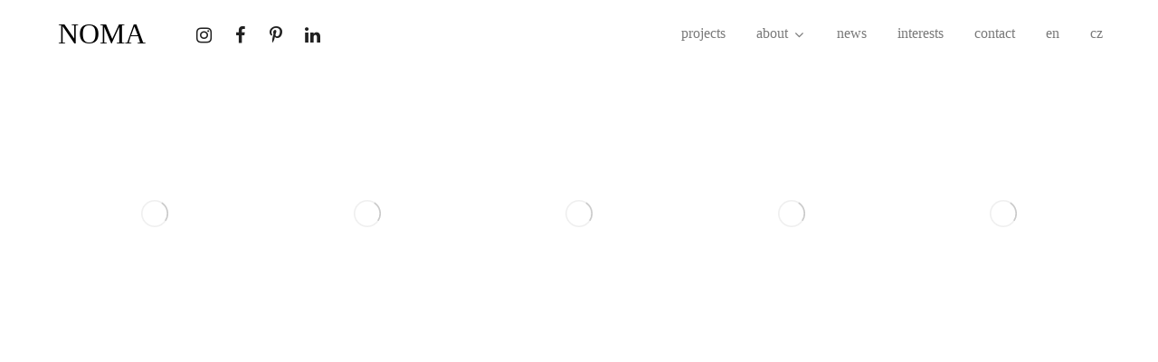

--- FILE ---
content_type: text/html; charset=UTF-8
request_url: https://www.nomaarch.com/
body_size: 15673
content:
<!DOCTYPE html>
<html lang="en-GB">
<head>
	<meta charset="UTF-8" />
	<meta name="viewport" content="width=device-width, initial-scale=1.0, minimum-scale=1.0"/>
	<script>
var elem = document.getElementById("fullscreen");
function openFullscreen() {
  if (elem.requestFullscreen) {
    elem.requestFullscreen();
  } else if (elem.mozRequestFullScreen) { /* Firefox */
    elem.mozRequestFullScreen();
  } else if (elem.webkitRequestFullscreen) { /* Chrome, Safari & Opera */
    elem.webkitRequestFullscreen();
  } else if (elem.msRequestFullscreen) { /* IE/Edge */
    elem.msRequestFullscreen();
  }
}
</script>
	<title>NOMAARCH &#8211; Architecture studio</title>
<meta name='robots' content='max-image-preview:large' />
	<style>img:is([sizes="auto" i], [sizes^="auto," i]) { contain-intrinsic-size: 3000px 1500px }</style>
	<link rel="alternate" href="https://www.nomaarch.com/" hreflang="en" />
<link rel="alternate" href="https://www.nomaarch.com/cs/home-cestina/" hreflang="cs" />
<link rel='dns-prefetch' href='//fonts.googleapis.com' />
<link rel="alternate" type="application/rss+xml" title="NOMAARCH &raquo; Feed" href="https://www.nomaarch.com/feed/" />
<link rel='stylesheet' id='owl.carousel-css' href='https://www.nomaarch.com/wp-content/plugins/vg-woocarousel/includes/css/owl.carousel.css' media='all' />
<link rel='stylesheet' id='owl.theme-css' href='https://www.nomaarch.com/wp-content/plugins/vg-woocarousel/includes/css/owl.theme.css' media='all' />
<link rel='stylesheet' id='wp-block-library-css' href='https://www.nomaarch.com/wp-includes/css/dist/block-library/style.min.css' media='all' />
<style id='wp-block-library-theme-inline-css' type='text/css'>
.wp-block-audio :where(figcaption){color:#555;font-size:13px;text-align:center}.is-dark-theme .wp-block-audio :where(figcaption){color:#ffffffa6}.wp-block-audio{margin:0 0 1em}.wp-block-code{border:1px solid #ccc;border-radius:4px;font-family:Menlo,Consolas,monaco,monospace;padding:.8em 1em}.wp-block-embed :where(figcaption){color:#555;font-size:13px;text-align:center}.is-dark-theme .wp-block-embed :where(figcaption){color:#ffffffa6}.wp-block-embed{margin:0 0 1em}.blocks-gallery-caption{color:#555;font-size:13px;text-align:center}.is-dark-theme .blocks-gallery-caption{color:#ffffffa6}:root :where(.wp-block-image figcaption){color:#555;font-size:13px;text-align:center}.is-dark-theme :root :where(.wp-block-image figcaption){color:#ffffffa6}.wp-block-image{margin:0 0 1em}.wp-block-pullquote{border-bottom:4px solid;border-top:4px solid;color:currentColor;margin-bottom:1.75em}.wp-block-pullquote cite,.wp-block-pullquote footer,.wp-block-pullquote__citation{color:currentColor;font-size:.8125em;font-style:normal;text-transform:uppercase}.wp-block-quote{border-left:.25em solid;margin:0 0 1.75em;padding-left:1em}.wp-block-quote cite,.wp-block-quote footer{color:currentColor;font-size:.8125em;font-style:normal;position:relative}.wp-block-quote:where(.has-text-align-right){border-left:none;border-right:.25em solid;padding-left:0;padding-right:1em}.wp-block-quote:where(.has-text-align-center){border:none;padding-left:0}.wp-block-quote.is-large,.wp-block-quote.is-style-large,.wp-block-quote:where(.is-style-plain){border:none}.wp-block-search .wp-block-search__label{font-weight:700}.wp-block-search__button{border:1px solid #ccc;padding:.375em .625em}:where(.wp-block-group.has-background){padding:1.25em 2.375em}.wp-block-separator.has-css-opacity{opacity:.4}.wp-block-separator{border:none;border-bottom:2px solid;margin-left:auto;margin-right:auto}.wp-block-separator.has-alpha-channel-opacity{opacity:1}.wp-block-separator:not(.is-style-wide):not(.is-style-dots){width:100px}.wp-block-separator.has-background:not(.is-style-dots){border-bottom:none;height:1px}.wp-block-separator.has-background:not(.is-style-wide):not(.is-style-dots){height:2px}.wp-block-table{margin:0 0 1em}.wp-block-table td,.wp-block-table th{word-break:normal}.wp-block-table :where(figcaption){color:#555;font-size:13px;text-align:center}.is-dark-theme .wp-block-table :where(figcaption){color:#ffffffa6}.wp-block-video :where(figcaption){color:#555;font-size:13px;text-align:center}.is-dark-theme .wp-block-video :where(figcaption){color:#ffffffa6}.wp-block-video{margin:0 0 1em}:root :where(.wp-block-template-part.has-background){margin-bottom:0;margin-top:0;padding:1.25em 2.375em}
</style>
<style id='classic-theme-styles-inline-css' type='text/css'>
/*! This file is auto-generated */
.wp-block-button__link{color:#fff;background-color:#32373c;border-radius:9999px;box-shadow:none;text-decoration:none;padding:calc(.667em + 2px) calc(1.333em + 2px);font-size:1.125em}.wp-block-file__button{background:#32373c;color:#fff;text-decoration:none}
</style>
<style id='global-styles-inline-css' type='text/css'>
:root{--wp--preset--aspect-ratio--square: 1;--wp--preset--aspect-ratio--4-3: 4/3;--wp--preset--aspect-ratio--3-4: 3/4;--wp--preset--aspect-ratio--3-2: 3/2;--wp--preset--aspect-ratio--2-3: 2/3;--wp--preset--aspect-ratio--16-9: 16/9;--wp--preset--aspect-ratio--9-16: 9/16;--wp--preset--color--black: #000000;--wp--preset--color--cyan-bluish-gray: #abb8c3;--wp--preset--color--white: #ffffff;--wp--preset--color--pale-pink: #f78da7;--wp--preset--color--vivid-red: #cf2e2e;--wp--preset--color--luminous-vivid-orange: #ff6900;--wp--preset--color--luminous-vivid-amber: #fcb900;--wp--preset--color--light-green-cyan: #7bdcb5;--wp--preset--color--vivid-green-cyan: #00d084;--wp--preset--color--pale-cyan-blue: #8ed1fc;--wp--preset--color--vivid-cyan-blue: #0693e3;--wp--preset--color--vivid-purple: #9b51e0;--wp--preset--gradient--vivid-cyan-blue-to-vivid-purple: linear-gradient(135deg,rgba(6,147,227,1) 0%,rgb(155,81,224) 100%);--wp--preset--gradient--light-green-cyan-to-vivid-green-cyan: linear-gradient(135deg,rgb(122,220,180) 0%,rgb(0,208,130) 100%);--wp--preset--gradient--luminous-vivid-amber-to-luminous-vivid-orange: linear-gradient(135deg,rgba(252,185,0,1) 0%,rgba(255,105,0,1) 100%);--wp--preset--gradient--luminous-vivid-orange-to-vivid-red: linear-gradient(135deg,rgba(255,105,0,1) 0%,rgb(207,46,46) 100%);--wp--preset--gradient--very-light-gray-to-cyan-bluish-gray: linear-gradient(135deg,rgb(238,238,238) 0%,rgb(169,184,195) 100%);--wp--preset--gradient--cool-to-warm-spectrum: linear-gradient(135deg,rgb(74,234,220) 0%,rgb(151,120,209) 20%,rgb(207,42,186) 40%,rgb(238,44,130) 60%,rgb(251,105,98) 80%,rgb(254,248,76) 100%);--wp--preset--gradient--blush-light-purple: linear-gradient(135deg,rgb(255,206,236) 0%,rgb(152,150,240) 100%);--wp--preset--gradient--blush-bordeaux: linear-gradient(135deg,rgb(254,205,165) 0%,rgb(254,45,45) 50%,rgb(107,0,62) 100%);--wp--preset--gradient--luminous-dusk: linear-gradient(135deg,rgb(255,203,112) 0%,rgb(199,81,192) 50%,rgb(65,88,208) 100%);--wp--preset--gradient--pale-ocean: linear-gradient(135deg,rgb(255,245,203) 0%,rgb(182,227,212) 50%,rgb(51,167,181) 100%);--wp--preset--gradient--electric-grass: linear-gradient(135deg,rgb(202,248,128) 0%,rgb(113,206,126) 100%);--wp--preset--gradient--midnight: linear-gradient(135deg,rgb(2,3,129) 0%,rgb(40,116,252) 100%);--wp--preset--font-size--small: 13px;--wp--preset--font-size--medium: 20px;--wp--preset--font-size--large: 36px;--wp--preset--font-size--x-large: 42px;--wp--preset--spacing--20: 0.44rem;--wp--preset--spacing--30: 0.67rem;--wp--preset--spacing--40: 1rem;--wp--preset--spacing--50: 1.5rem;--wp--preset--spacing--60: 2.25rem;--wp--preset--spacing--70: 3.38rem;--wp--preset--spacing--80: 5.06rem;--wp--preset--shadow--natural: 6px 6px 9px rgba(0, 0, 0, 0.2);--wp--preset--shadow--deep: 12px 12px 50px rgba(0, 0, 0, 0.4);--wp--preset--shadow--sharp: 6px 6px 0px rgba(0, 0, 0, 0.2);--wp--preset--shadow--outlined: 6px 6px 0px -3px rgba(255, 255, 255, 1), 6px 6px rgba(0, 0, 0, 1);--wp--preset--shadow--crisp: 6px 6px 0px rgba(0, 0, 0, 1);}:where(.is-layout-flex){gap: 0.5em;}:where(.is-layout-grid){gap: 0.5em;}body .is-layout-flex{display: flex;}.is-layout-flex{flex-wrap: wrap;align-items: center;}.is-layout-flex > :is(*, div){margin: 0;}body .is-layout-grid{display: grid;}.is-layout-grid > :is(*, div){margin: 0;}:where(.wp-block-columns.is-layout-flex){gap: 2em;}:where(.wp-block-columns.is-layout-grid){gap: 2em;}:where(.wp-block-post-template.is-layout-flex){gap: 1.25em;}:where(.wp-block-post-template.is-layout-grid){gap: 1.25em;}.has-black-color{color: var(--wp--preset--color--black) !important;}.has-cyan-bluish-gray-color{color: var(--wp--preset--color--cyan-bluish-gray) !important;}.has-white-color{color: var(--wp--preset--color--white) !important;}.has-pale-pink-color{color: var(--wp--preset--color--pale-pink) !important;}.has-vivid-red-color{color: var(--wp--preset--color--vivid-red) !important;}.has-luminous-vivid-orange-color{color: var(--wp--preset--color--luminous-vivid-orange) !important;}.has-luminous-vivid-amber-color{color: var(--wp--preset--color--luminous-vivid-amber) !important;}.has-light-green-cyan-color{color: var(--wp--preset--color--light-green-cyan) !important;}.has-vivid-green-cyan-color{color: var(--wp--preset--color--vivid-green-cyan) !important;}.has-pale-cyan-blue-color{color: var(--wp--preset--color--pale-cyan-blue) !important;}.has-vivid-cyan-blue-color{color: var(--wp--preset--color--vivid-cyan-blue) !important;}.has-vivid-purple-color{color: var(--wp--preset--color--vivid-purple) !important;}.has-black-background-color{background-color: var(--wp--preset--color--black) !important;}.has-cyan-bluish-gray-background-color{background-color: var(--wp--preset--color--cyan-bluish-gray) !important;}.has-white-background-color{background-color: var(--wp--preset--color--white) !important;}.has-pale-pink-background-color{background-color: var(--wp--preset--color--pale-pink) !important;}.has-vivid-red-background-color{background-color: var(--wp--preset--color--vivid-red) !important;}.has-luminous-vivid-orange-background-color{background-color: var(--wp--preset--color--luminous-vivid-orange) !important;}.has-luminous-vivid-amber-background-color{background-color: var(--wp--preset--color--luminous-vivid-amber) !important;}.has-light-green-cyan-background-color{background-color: var(--wp--preset--color--light-green-cyan) !important;}.has-vivid-green-cyan-background-color{background-color: var(--wp--preset--color--vivid-green-cyan) !important;}.has-pale-cyan-blue-background-color{background-color: var(--wp--preset--color--pale-cyan-blue) !important;}.has-vivid-cyan-blue-background-color{background-color: var(--wp--preset--color--vivid-cyan-blue) !important;}.has-vivid-purple-background-color{background-color: var(--wp--preset--color--vivid-purple) !important;}.has-black-border-color{border-color: var(--wp--preset--color--black) !important;}.has-cyan-bluish-gray-border-color{border-color: var(--wp--preset--color--cyan-bluish-gray) !important;}.has-white-border-color{border-color: var(--wp--preset--color--white) !important;}.has-pale-pink-border-color{border-color: var(--wp--preset--color--pale-pink) !important;}.has-vivid-red-border-color{border-color: var(--wp--preset--color--vivid-red) !important;}.has-luminous-vivid-orange-border-color{border-color: var(--wp--preset--color--luminous-vivid-orange) !important;}.has-luminous-vivid-amber-border-color{border-color: var(--wp--preset--color--luminous-vivid-amber) !important;}.has-light-green-cyan-border-color{border-color: var(--wp--preset--color--light-green-cyan) !important;}.has-vivid-green-cyan-border-color{border-color: var(--wp--preset--color--vivid-green-cyan) !important;}.has-pale-cyan-blue-border-color{border-color: var(--wp--preset--color--pale-cyan-blue) !important;}.has-vivid-cyan-blue-border-color{border-color: var(--wp--preset--color--vivid-cyan-blue) !important;}.has-vivid-purple-border-color{border-color: var(--wp--preset--color--vivid-purple) !important;}.has-vivid-cyan-blue-to-vivid-purple-gradient-background{background: var(--wp--preset--gradient--vivid-cyan-blue-to-vivid-purple) !important;}.has-light-green-cyan-to-vivid-green-cyan-gradient-background{background: var(--wp--preset--gradient--light-green-cyan-to-vivid-green-cyan) !important;}.has-luminous-vivid-amber-to-luminous-vivid-orange-gradient-background{background: var(--wp--preset--gradient--luminous-vivid-amber-to-luminous-vivid-orange) !important;}.has-luminous-vivid-orange-to-vivid-red-gradient-background{background: var(--wp--preset--gradient--luminous-vivid-orange-to-vivid-red) !important;}.has-very-light-gray-to-cyan-bluish-gray-gradient-background{background: var(--wp--preset--gradient--very-light-gray-to-cyan-bluish-gray) !important;}.has-cool-to-warm-spectrum-gradient-background{background: var(--wp--preset--gradient--cool-to-warm-spectrum) !important;}.has-blush-light-purple-gradient-background{background: var(--wp--preset--gradient--blush-light-purple) !important;}.has-blush-bordeaux-gradient-background{background: var(--wp--preset--gradient--blush-bordeaux) !important;}.has-luminous-dusk-gradient-background{background: var(--wp--preset--gradient--luminous-dusk) !important;}.has-pale-ocean-gradient-background{background: var(--wp--preset--gradient--pale-ocean) !important;}.has-electric-grass-gradient-background{background: var(--wp--preset--gradient--electric-grass) !important;}.has-midnight-gradient-background{background: var(--wp--preset--gradient--midnight) !important;}.has-small-font-size{font-size: var(--wp--preset--font-size--small) !important;}.has-medium-font-size{font-size: var(--wp--preset--font-size--medium) !important;}.has-large-font-size{font-size: var(--wp--preset--font-size--large) !important;}.has-x-large-font-size{font-size: var(--wp--preset--font-size--x-large) !important;}
:where(.wp-block-post-template.is-layout-flex){gap: 1.25em;}:where(.wp-block-post-template.is-layout-grid){gap: 1.25em;}
:where(.wp-block-columns.is-layout-flex){gap: 2em;}:where(.wp-block-columns.is-layout-grid){gap: 2em;}
:root :where(.wp-block-pullquote){font-size: 1.5em;line-height: 1.6;}
</style>
<link rel='stylesheet' id='cz-icons-pack-css' href='https://www.nomaarch.com/wp-content/plugins/codevz-plus/admin/fields/codevz_fields/icons/czicons.css' media='all' />
<link rel='stylesheet' id='contact-form-7-css' href='https://www.nomaarch.com/wp-content/plugins/contact-form-7/includes/css/styles.css' media='all' />
<link rel='stylesheet' id='wpos-slick-style-css' href='https://www.nomaarch.com/wp-content/plugins/wp-slick-slider-and-image-carousel/assets/css/slick.css' media='all' />
<link rel='stylesheet' id='wpsisac-public-style-css' href='https://www.nomaarch.com/wp-content/plugins/wp-slick-slider-and-image-carousel/assets/css/wpsisac-public.css' media='all' />
<link rel='stylesheet' id='codevz-style-css' href='https://www.nomaarch.com/wp-content/themes/xtra/style.css' media='all' />
<link rel='stylesheet' id='font-awesome-css' href='https://www.nomaarch.com/wp-content/plugins/js_composer/assets/lib/bower/font-awesome/css/font-awesome.min.css' media='all' />
<link rel='stylesheet' id='newsletter-css' href='https://www.nomaarch.com/wp-content/plugins/newsletter/style.css' media='all' />
<link rel='stylesheet' id='js_composer_front-css' href='https://www.nomaarch.com/wp-content/plugins/js_composer/assets/css/js_composer.min.css' media='all' />
<link rel='stylesheet' id='codevz-plugin-css' href='https://www.nomaarch.com/wp-content/plugins/codevz-plus/assets/css/codevzplus.css' media='all' />
<style id='codevz-plugin-inline-css' type='text/css'>
/* Dark */body{background-color:#171717;color:#fff}.layout_1,.layout_2{background:#191919}a,.woocommerce-error, .woocommerce-info, .woocommerce-message{color:#fff}input,textarea,select,.nice-select{color: #000}.sf-menu li li a,.sf-menu .cz > h6{color: #000}.cz_quote_arrow blockquote{background:#272727}.search_style_icon_dropdown .outer_search, .cz_cart_items {background: #000;color: #c0c0c0 !important}.woocommerce div.product .woocommerce-tabs ul.tabs li.active a {color: #111}#bbpress-forums li{background:none!important}#bbpress-forums li.bbp-header,#bbpress-forums li.bbp-header,#bbpress-forums li.bbp-footer{background:#141414!important;color:#FFF;padding:10px 20px!important}.bbp-header a{color:#fff}.subscription-toggle,.favorite-toggle{padding: 1px 20px !important;}span#subscription-toggle{color: #000}#bbpress-forums #bbp-single-user-details #bbp-user-navigation li.current a{background:#1D1E20!important;color:#FFF;opacity:1}#bbpress-forums li.bbp-body ul.forum,#bbpress-forums li.bbp-body ul.topic{padding:10px 20px!important}.bbp-search-form{margin:0 0 12px!important}.bbp-form .submit{margin:0 auto 20px}div.bbp-breadcrumb,div.bbp-topic-tags{line-height:36px}.bbp-breadcrumb-sep{padding:0 6px}#bbpress-forums li.bbp-header ul{font-size:14px}.bbp-forum-title,#bbpress-forums .bbp-topic-title .bbp-topic-permalink{font-size:16px;font-weight:700}#bbpress-forums .bbp-topic-started-by{display:inline-block}#bbpress-forums p.bbp-topic-meta a{margin:0 4px 0 0;display:inline-block}#bbpress-forums p.bbp-topic-meta img.avatar,#bbpress-forums ul.bbp-reply-revision-log img.avatar,#bbpress-forums ul.bbp-topic-revision-log img.avatar,#bbpress-forums div.bbp-template-notice img.avatar,#bbpress-forums .widget_display_topics img.avatar,#bbpress-forums .widget_display_replies img.avatar{margin-bottom:-2px;border:0}span.bbp-admin-links{color:#4F4F4F}span.bbp-admin-links a{color:#7C7C7C}.bbp-topic-revision-log-item *{display:inline-block}#bbpress-forums .bbp-topic-content ul.bbp-topic-revision-log,#bbpress-forums .bbp-reply-content ul.bbp-topic-revision-log,#bbpress-forums .bbp-reply-content ul.bbp-reply-revision-log{border-top:1px dotted #474747;padding:10px 0 0;color:#888282}.bbp-topics,.bbp-replies,.topic{position:relative}#subscription-toggle,#favorite-toggle{float:right;line-height:34px;color:#DFDFDF;display:block;border:1px solid #DFDFDF;padding:0;margin:0;font-size:12px;border:0!important}.bbp-user-subscriptions #subscription-toggle,.bbp-user-favorites #favorite-toggle{position:absolute;top:0;right:0;line-height:20px}.bbp-reply-author br{display:none}#bbpress-forums li{text-align:left}li.bbp-forum-freshness,li.bbp-topic-freshness{width:23%}.bbp-topics-front ul.super-sticky,.bbp-topics ul.super-sticky,.bbp-topics ul.sticky,.bbp-forum-content ul.sticky{background-color:#2C2C2C!important;border-radius:0!important;font-size:1.1em}#bbpress-forums div.odd,#bbpress-forums ul.odd{background-color:#0D0D0D!important}div.bbp-template-notice a{display:inline-block}div.bbp-template-notice a:first-child,div.bbp-template-notice a:last-child{display:inline-block}#bbp_topic_title,#bbp_topic_tags{width:400px}#bbp_stick_topic_select,#bbp_topic_status_select,#display_name{width:200px}#bbpress-forums #bbp-your-profile fieldset span.description{color:#FFF;border:#353535 1px solid;background-color:#222!important;margin:16px 0}#bbpress-forums fieldset.bbp-form{margin-bottom:40px}.bbp-form .quicktags-toolbar{border:1px solid #EBEBEB}.bbp-form .bbp-the-content,#bbpress-forums #description{border-width:1px!important;height:200px!important}#bbpress-forums #bbp-single-user-details{width:100%;float:none;border-bottom:1px solid #080808;box-shadow:0 1px 0 rgba(34,34,34,0.8);margin:0 0 20px;padding:0 0 20px}#bbpress-forums #bbp-user-wrapper h2.entry-title{margin:-2px 0 20px;display:inline-block;border-bottom:1px solid #FF0078}#bbpress-forums #bbp-single-user-details #bbp-user-navigation a{padding:2px 8px}#bbpress-forums #bbp-single-user-details #bbp-user-navigation{display:inline-block}#bbpress-forums #bbp-user-body,.bbp-user-section p{margin:0}.bbp-user-section{margin:0 0 30px}#bbpress-forums #bbp-single-user-details #bbp-user-avatar{margin:0 20px 0 0;width:auto;display:inline-block}#bbpress-forums div.bbp-the-content-wrapper input{width:auto!important}input#bbp_topic_subscription{width:auto;display:inline-block;vertical-align:-webkit-baseline-middle}.widget_display_replies a,.widget_display_topics a{display:inline-block}.widget_display_replies li,.widget_display_forums li,.widget_display_views li,.widget_display_topics li{display:block;border-bottom:1px solid #282828;line-height:32px;position:relative}.widget_display_replies li div,.widget_display_topics li div{font-size:11px}.widget_display_stats dt{display:block;border-bottom:1px solid #282828;line-height:32px;position:relative}.widget_display_stats dd{float:right;margin:-40px 0 0;color:#5F5F5F}#bbpress-forums div.bbp-topic-content code,#bbpress-forums div.bbp-reply-content code,#bbpress-forums div.bbp-topic-content pre,#bbpress-forums div.bbp-reply-content pre{background-color:#FFF;padding:12px 20px;max-width:96%;margin-top:0}#bbpress-forums div.bbp-forum-author img.avatar,#bbpress-forums div.bbp-topic-author img.avatar,#bbpress-forums div.bbp-reply-author img.avatar{border-radius:100%}#bbpress-forums li.bbp-header,#bbpress-forums li.bbp-footer,#bbpress-forums li.bbp-body ul.forum,#bbpress-forums li.bbp-body ul.topic,div.bbp-forum-header,div.bbp-topic-header,div.bbp-reply-header{border-top:1px solid #252525!important}#bbpress-forums ul.bbp-lead-topic,#bbpress-forums ul.bbp-topics,#bbpress-forums ul.bbp-forums,#bbpress-forums ul.bbp-replies,#bbpress-forums ul.bbp-search-results,#bbpress-forums fieldset.bbp-form,#subscription-toggle,#favorite-toggle{border:1px solid #252525!important}#bbpress-forums div.bbp-forum-header,#bbpress-forums div.bbp-topic-header,#bbpress-forums div.bbp-reply-header{background-color:#1A1A1A!important}#bbpress-forums div.even,#bbpress-forums ul.even{background-color:#161616!important}.bbp-view-title{display:block}div.fixed_contact,i.backtotop,i.fixed_contact,.ajax_search_results{background:#151515}.nice-select{background-color:#fff;color:#000}.nice-select .list{background:#fff}.woocommerce div.product .woocommerce-tabs ul.tabs li.active a,.woocommerce div.product .woocommerce-tabs ul.tabs li a{color: #fff}.woocommerce #reviews #comments ol.commentlist li .comment-text{border-color:rgba(167, 167, 167, 0.2) !important}.woocommerce div.product .woocommerce-tabs ul.tabs li.active{background:rgba(167, 167, 167, 0.2)}.reviews_tab{margin:0 !important;background-color:rgba(167, 167, 167, 0.1) !important}.woocommerce div.product .woocommerce-tabs ul.tabs li::before,.woocommerce div.product .woocommerce-tabs ul.tabs li::after{display:none!important}#comments .commentlist li .avatar{box-shadow: 1px 10px 10px rgba(167, 167, 167, 0.1) !important}.cz_line{background:#fff}.row{width: 100%}

/* Theme color */a:hover, .sf-menu > .cz.current_menu > a, .sf-menu > .cz .cz.current_menu > a, .sf-menu > .current-menu-parent > a {color: #212121} 
form button, .button, #edd-purchase-button, .edd-submit, .edd-submit.button.blue, .edd-submit.button.blue:hover, .edd-submit.button.blue:focus, [type=submit].edd-submit, .sf-menu > .cz > a:before,.sf-menu > .cz > a:before,.widget_product_search #searchsubmit, .post-password-form input[type="submit"], .wpcf7-submit, .submit_user, 
#commentform #submit, .commentlist li.bypostauthor > .comment-body:after,.commentlist li.comment-author-admin > .comment-body:after, 
.woocommerce input.button.alt.woocommerce #respond input#submit, .woocommerce a.button, .woocommerce button.button, .woocommerce input.button,.woocommerce .woocommerce-error .button, 
.woocommerce .woocommerce-info .button, .woocommerce .woocommerce-message .button, .woocommerce-page .woocommerce-error .button, .woocommerce-page .woocommerce-info .button, 
.woocommerce-page .woocommerce-message .button,#add_payment_method table.cart input, .woocommerce-cart table.cart input:not(.input-text), .woocommerce-checkout table.cart input,
.woocommerce input.button:disabled, .woocommerce input.button:disabled[disabled],#add_payment_method table.cart input, #add_payment_method .wc-proceed-to-checkout a.checkout-button, 
.woocommerce-cart .wc-proceed-to-checkout a.checkout-button, .woocommerce-checkout .wc-proceed-to-checkout a.checkout-button,.woocommerce #payment #place_order, .woocommerce-page #payment #place_order,.woocommerce input.button.alt,
.woocommerce #respond input#submit.alt:hover, .pagination .current, .pagination > b, .pagination a:hover, .page-numbers .current, .page-numbers a:hover, .pagination .next:hover, 
.pagination .prev:hover, input[type=submit], .sticky:before, .commentlist li.comment-author-admin .fn, .woocommerce #respond input#submit.alt:hover, .woocommerce a.button.alt:hover, 
.woocommerce button.button.alt:hover, .woocommerce input.button.alt:hover, .woocommerce-MyAccount-navigation a:hover, .woocommerce-MyAccount-navigation .is-active a,
input[type=submit],input[type=button],.cz_header_button,.cz_default_portfolio a, .dwqa-questions-footer .dwqa-ask-question a,
.cz_readmore, .more-link, .woocommerce nav.woocommerce-pagination ul li a:focus, .woocommerce nav.woocommerce-pagination ul li a:hover, 
.woocommerce nav.woocommerce-pagination ul li span.current, .cz_btn, 
.woocommerce .widget_price_filter .ui-slider .ui-slider-range, 
.woocommerce .widget_price_filter .ui-slider .ui-slider-handle, 
.woocommerce #respond input#submit, .woocommerce a.button, .woocommerce button.button, .woocommerce input.button,
.woocommerce div.product form.cart .button {background-color: #212121}
.cs_load_more_doing, div.wpcf7 .wpcf7-form .ajax-loader, .cz_ajax_loader {border-right-color: #212121}
input:focus,textarea:focus,select:focus {border-color: #212121}
::selection {background-color: #212121;color: #fff}
::-moz-selection {background-color: #212121;color: #fff}

/* Custom */.cz_elm.search_header_2_right_2 {
    z-index: 2;
}

/* Dynamic  */.widget{color:#ffffff;background-color:#212121}.widget > h4{border-style:solid;border-bottom-width:2px}.logo > a, .logo > h1, .logo h2{font-size:32px}.header_2{background-color:#ffffff;margin-top:-40px;margin-bottom:-30px}#menu_header_2 > .cz > a{font-size:16px;color:rgba(33,33,33,0.6);font-family:'Segoe UI';font-weight:400;text-transform:lowercase;padding-right:0px;padding-left:0px;margin-right:17px;margin-left:17px}#menu_header_2 > .cz > a:hover,#menu_header_2 > .cz:hover > a,#menu_header_2 > .cz.current_menu > a,#menu_header_2 > .current-menu-parent > a{font-weight:400;text-decoration:underline}#menu_header_2 > .cz > a:before{text-decoration:underline;background-color:rgba(33,33,33,0.01);width:100%;height:6px;border-width:0px;border-radius:0px;bottom:90px;left:0px}#menu_header_2 .cz .sub-menu:not(.cz_megamenu_inner_ul),#menu_header_2 .cz_megamenu_inner_ul .cz_megamenu_inner_ul{background-color:#212121;padding-top:20px;padding-bottom:20px;margin-top:1px;margin-left:30px;border-radius:0px;box-shadow:0px 9px 20px rgba(0,0,0,0.13)}.rtl #menu_header_2 .cz .sub-menu:not(.cz_megamenu_inner_ul),.rtl #menu_header_2 .cz_megamenu_inner_ul .cz_megamenu_inner_ul{margin-left:0;margin-right:20px}#menu_header_2 .cz .cz a{font-size:14px;color:#cecece}#menu_header_2 .cz .cz a:hover,#menu_header_2 .cz .cz:hover > a,#menu_header_2 .cz .cz.current_menu > a,#menu_header_2 .cz .current_menu > .current_menu{color:#ffffff}.onSticky{background-color:#ffffff !important;padding-top:10px !important;padding-bottom:0px !important;box-shadow:0px 10px 60px 0px rgba(33,33,33,0.1) !important}.header_4{border-style:solid;border-width:0 0 1px;border-color:#f4f4f4}#menu_header_4 > .cz > a{color:rgba(0,0,0,0.6)}#menu_header_4 > .cz > a:hover,#menu_header_4 > .cz:hover > a,#menu_header_4 > .cz.current_menu > a,#menu_header_4 > .current-menu-parent > a{color:#212121}#menu_header_4 .cz .cz a{color:#606060}#menu_header_4 .cz .cz a:hover,#menu_header_4 .cz .cz:hover > a,#menu_header_4 .cz .cz.current_menu > a,#menu_header_4 .cz .current_menu > .current_menu{color:#3f51b5}.page_title,.header_onthe_cover .page_title{padding-top:0px;padding-bottom:0px}.page_title a,.page_title a:hover,.page_title i{color:#e8e8e8}.breadcrumbs{margin-top:7px;margin-right:10px}.cz_middle_footer{background-color:#212121;padding-top:60px;padding-bottom:50px}.footer_widget{color:#ffffff;padding:10px 10px 10px 10px}.cz_middle_footer a{font-size:13px;color:#ffffff;line-height: 2}.cz_middle_footer a:hover{color:#c6c6c6}.footer_2{background-color:#212121}i.backtotop{font-size:12px;color:#212121;background-color:#ffffff;padding:8px;border-style:solid;border-width:1px;border-color:#ffffff;border-radius:0px}i.fixed_contact{color:#212121;margin-right:3px;border-style:none;border-radius:50px 0 0 50px ;box-shadow:0px 0px 10px rgba(0,0,0,0.15)}.footer_widget > h4{color:#ffffff;font-size:28px;font-weight:100;border-style:solid;border-width:0 0 1px}.tagcloud a:hover, .cz_post_cat a:hover{color:#ffffff;background-color:#212121}.pagination a, .pagination > b, .pagination span, .page-numbers a, .page-numbers span, .woocommerce nav.woocommerce-pagination ul li a, .woocommerce nav.woocommerce-pagination ul li span{font-size:14px;color:#212121;font-weight:500;background-color:rgba(33,33,33,0.06);padding:5px;margin-right:5px;border-style:none;border-radius:0px}#menu_header_2 .sub-menu .sub-menu:not(.cz_megamenu_inner_ul){margin-top:-20px;margin-left:11px}.cz-cpt-post .cz_readmore, .cz-cpt-post .more-link{color:#212121;background-color:rgba(33,33,33,0.07);padding:6px 18px 6px 12px;border-radius:0px}.rtl.cz-cpt-post .cz_readmore,.rtl.cz-cpt-post .more-link{padding-right:12px;padding-left:18px}.cz-cpt-post .cz_readmore:hover, .cz-cpt-post .more-link:hover{color:#ffffff;background-color:#212121}.cz-cpt-post .cz_default_loop .cz_post_author_avatar img{border-radius:0px;box-shadow:none}.cz-cpt-post .cz_default_loop .cz_post_author_name{font-size:14px;font-weight:600}.cz-cpt-post .cz_default_loop .cz_post_date{font-size:12px;font-style:italic}.cz-cpt-post .cz_default_loop .cz_post_title h3{font-weight:900}#menu_header_2 .cz .cz a .cz_indicator{color:#ffffff}.cz-cpt-post .cz_default_loop > div{padding-bottom:40px;margin-bottom:40px;border-style:solid}.single-post .cz_related_posts > h4{font-size:22px;color:#ffffff;border-style:solid;border-bottom-width:2px}.single-post #comments > h3{font-size:22px;border-style:solid;border-bottom-width:2px}.single-post .next_prev .previous i,.single-post .next_prev .next i{color:#212121;background-color:rgba(255,255,255,0.05);border-style:none;border-width:1px;border-color:#e5e5e5;border-radius:0px}.single-post .next_prev .previous:hover i,.single-post .next_prev .next:hover i{color:#ffffff;background-color:#212121}.single-post .next_prev h4{color:#212121;margin-right:8px;margin-left:8px} .content > h3:first-child, .content .section_title{margin-bottom:50px;border-style:solid;border-bottom-width:2px}.single-post h3.section_title{font-size:32px;font-weight:700;text-transform:uppercase}.single-post .cz_top_meta_i{color:#727272;opacity:0.8}.single-post .cz_top_meta_i a, .single-post .cz_top_meta_i .cz_post_date{color:#212121;font-weight:600}form button,.wpcf7-submit,.dwqa-questions-footer .dwqa-ask-question a,input[type=submit],input[type=button],.button,.cz_header_button,.woocommerce a.button,.woocommerce input.button,.woocommerce #respond input#submit.alt,.woocommerce a.button.alt,.woocommerce button.button.alt,.woocommerce input.button.alt,.woocommerce #respond input#submit, .woocommerce a.button, .woocommerce button.button, .woocommerce input.button, #edd-purchase-button, .edd-submit, [type=submit].edd-submit, .edd-submit.button.blue{color:#ffffff;background-color:#212121;border-style:solid;border-width:1px;border-color:#212121;border-radius:0px}input,textarea,select,.qty{color:#212121;border-radius:0px}.pagination .current, .pagination > b, .pagination a:hover, .page-numbers .current, .page-numbers a:hover, .pagination .next:hover, .pagination .prev:hover, .woocommerce nav.woocommerce-pagination ul li a:focus, .woocommerce nav.woocommerce-pagination ul li a:hover, .woocommerce nav.woocommerce-pagination ul li span.current{color:#ffffff}#menu_header_2 .cz_parent_megamenu > [class^="cz_megamenu_"] > .cz, .cz_parent_megamenu > [class*=" cz_megamenu_"] > .cz{padding-right:10px;padding-left:10px;margin-top:10px;margin-bottom:10px;border-style:solid;border-color:rgba(255,255,255,0.1)}#menu_header_2 .cz .cz h6{color:#ffffff}.cz-cpt-post .cz_default_loop .cz_post_image, .cz-cpt-post .cz_post_svg{background-color:#000000}.cz-cpt-portfolio .cz_default_loop .cz_post_image, .cz-cpt-portfolio .cz_post_svg{border-radius:4px}.header_2 .row{background-color:#ffffff}.elms_row .cz_social a, .fixed_side .cz_social a{font-size:20px;color:#212121}.elms_row .cz_social a:after, .fixed_side .cz_social a:after{font-size:11px;color:#000000;font-weight:700;text-transform:uppercase;background-color:rgba(255,255,255,0.01)}body{color:#000000;font-family:'Segoe UI';font-weight:300}.page_content img, .cz_image img, .wp-block-gallery figcaption{border-radius:0px}form button:hover,.wpcf7-submit:hover,.dwqa-questions-footer .dwqa-ask-question a:hover,input[type=submit]:hover,input[type=button]:hover,.button:hover,.cz_header_button:hover,.woocommerce a.button:hover,.woocommerce input.button:hover,.woocommerce #respond input#submit.alt:hover,.woocommerce a.button.alt:hover,.woocommerce button.button.alt:hover,.woocommerce input.button.alt:hover,.woocommerce #respond input#submit:hover, .woocommerce a.button:hover, .woocommerce button.button:hover, .woocommerce input.button:hover, #edd-purchase-button:hover, .edd-submit:hover, [type=submit].edd-submit:hover, .edd-submit.button.blue:hover, .edd-submit.button.blue:focus{color:#212121;background-color:#ffffff;border-style:solid;border-color:#212121}.pageloader{background-color:#ffffff}.cz-cpt-post article .cz_post_icon{font-size:32px;color:#ffffff;background-color:rgba(33,33,33,0.01);border-radius:0px}.tagcloud a, .cz_post_cat a{color:#212121;background-color:rgba(33,33,33,0.06);border-style:none;border-radius:0px}.single .cz_is_blank .tagcloud a:first-child, .single .content .tagcloud a:first-child, .single .cz_is_blank .cz_post_cat a:first-child, .single .content .cz_post_cat a:first-child{color:#ffffff;background-color:#212121}.fixed_side, .fixed_side .theiaStickySidebar{background-color:#212121;width:100px}html,body{background-position:center center;background-attachment:fixed;background-size:cover;background-color:#ffffff}#layout{background-color:#ffffff;padding:15px 0px 0px}.widget a{color:#ffffff}h1,h2,h3,h4,h5,h6{font-family:'Segoe UI';font-weight:300}h2{color:#000000;font-family:'Segoe UI';font-weight:300;margin-bottom:40px}h3{color:#000000;font-family:'Segoe UI';font-weight:300}a{color:#000000;font-family:'Segoe UI';font-weight:300}#menu_header_2{background-color:#ffffff}#menu_header_2 > .cz:after{color:rgba(33,33,33,0.5)}.onSticky .row{padding-top:0px !important;padding-bottom:0px !important}i.backtotop:hover{color:#ffffff;background-color:rgba(255,255,255,0.01);border-style:solid;border-color:#ffffff}.cz-cpt-post .cz_readmore i, .cz-cpt-post .more-link i{color:#212121}.cz-cpt-post .cz_readmore:hover i, .cz-cpt-post .more-link:hover i{color:#ffffff}.single-post .single_con{font-size:18px}.single-post .next_prev{padding:30px}.single-post .cz_related_posts{background-color:#212121;padding:30px}.single-post .cz_related_post h3{color:#ffffff}.single-post .cz_related_post_date a{color:#ffffff}.single-post .commentlist li article{border-style:solid;border-width:3px}

/* Responsive */@media screen and (max-width:5000px){#layout{width:100%!important}#layout.layout_1,#layout.layout_2{width:95%!important}.row{width:90% !important;padding:0}blockquote{padding:20px}footer .elms_center,footer .elms_left,footer .elms_right,footer .have_center .elms_left, footer .have_center .elms_center, footer .have_center .elms_right{float:none;display:table;text-align:center;margin:0 auto;flex:unset}}
@media screen and (max-width:1025px){.header_1,.header_2,.header_3{width: 100%}#layout.layout_1,#layout.layout_2{width:94%!important}#layout.layout_1 .row,#layout.layout_2 .row{width:90% !important}}
@media screen and (max-width:768px){.header_1,.header_2,.header_3,.header_5,.fixed_side{display: none !important}.header_4,.cz_before_mobile_header,.cz_after_mobile_header,.Corpse_Sticky.cz_sticky_corpse_for_header_4{display: block !important}.header_onthe_cover:not(.header_onthe_cover_dt):not(.header_onthe_cover_all){margin-top: 0 !important}body,#layout{max-width:100%;padding: 0 !important;margin: 0 !important}body{overflow-x:hidden}.row{max-width:100%}table{width:100% !important}.inner_layout,#layout.layout_1,#layout.layout_2,.col,.cz_five_columns > .wpb_column,.cz_five_columns > .vc_vc_column{width:100% !important;max-width:100%;margin:0 !important;border-radius:0}.hidden_top_bar,.fixed_contact,.cz_process_road_a,.cz_process_road_b{display:none!important}.cz_parent_megamenu>.sub-menu{margin:0!important}.is_fixed_side{padding:0!important}.cz_tabs_is_v .cz_tabs_nav,.cz_tabs_is_v .cz_tabs_content{width: 100% !important;margin-bottom: 20px}.wpb_column {margin-bottom: 20px}.cz_fixed_footer {position: static !important}.hide_on_desktop,.sm2-bar-ui.hide_on_desktop{display:block}.cz_2_btn_center.hide_on_desktop,.cz_line.tac.hide_on_desktop,.cz_subscribe_elm_center.hide_on_desktop{display:table},.cz_btn.hide_on_desktop{display:inline-block}.Corpse_Sticky,.hide_on_tablet{display:none}header i.hide,.show_on_tablet{display:block}.slick-slide .cz_grid_item{margin:0 auto !important;float:none !important;display: table !important;}.cz_grid_item{width:50% !important}.cz_grid_item img{width:auto !important;margin: 0 auto}.cz_mobile_text_center, .cz_mobile_text_center *{text-align:center !important;float:none !important;margin-right:auto;margin-left:auto}.cz_mobile_text_center .cz_title_content{width:100%}.cz_mobile_text_center .cz_title_content .cz_wpe_content{display:table}.vc_row[data-vc-stretch-content] .vc_column-inner[class^='vc_custom_'],.vc_row[data-vc-stretch-content] .vc_column-inner[class*=' vc_custom_'] {padding:20px !important;}.wpb_column {margin-bottom: 0 !important;}.vc_row.no_padding .vc_column_container > .vc_column-inner, .vc_row.nopadding .vc_column_container > .vc_column-inner{padding:0 !important;}.cz_posts_container article > div{height: auto !important}.cz_split_box_left > div, .cz_split_box_right > div {width:100% !important;float:none}.woo-col-3.woocommerce ul.products li.product, .woo-col-3.woocommerce-page ul.products li.product, .woo-related-col-3.woocommerce ul.products .related li.product, .woo-related-col-3.woocommerce-page ul.products .related li.product {width: calc(100% / 2 - 2.6%)}.search_style_icon_full .search{width:86%;top:80px}.vc_row-o-equal-height .cz_box_front_inner, .vc_row-o-equal-height .cz_eqh, .vc_row-o-equal-height .cz_eqh > div, .vc_row-o-equal-height .cz_eqh > div > div, .vc_row-o-equal-height .cz_eqh > div > div > div, .vc_row-o-equal-height .cz_eqh > div > div > div > div, .vc_row-o-equal-height .cz_eqh > div > div > div > div > div, .cz_posts_equal > .clr{display:block !important}.cz_a_c.cz_timeline_container:before {left: 0}.cz_timeline-i i {left: 0;transform: translateX(-50%)}.cz_a_c .cz_timeline-content {margin-left: 50px;width: 70%;float: left}.cz_a_c .cz_timeline-content .cz_date{position: static;text-align: left}.cz_posts_template_13 article,.cz_posts_template_14 article{width:100%}.center_on_mobile,.center_on_mobile *{text-align:center !important;float:none !important;list-style:none !important}.center_on_mobile .cz_wh_left, .center_on_mobile .cz_wh_right {display:block}.center_on_mobile .item_small > a{display:inline-block;margin:2px 0}.center_on_mobile img,.center_on_mobile .cz_image > div{float:none;display:table !important;margin-left: auto !important;margin-right: auto !important}.center_on_mobile .star-rating{margin: 0 auto !important}.codevz-widget-about > * > *{text-align: center;display: table;margin-left: auto;margin-right: auto}.tac_in_mobile{text-align:center !important;float:none !important;display:table;margin-left:auto !important;margin-right:auto !important}.cz_posts_list_1 .cz_grid_item div > *, .cz_posts_list_2 .cz_grid_item div > *, .cz_posts_list_3 .cz_grid_item div > *, .cz_posts_list_5 .cz_grid_item div > *{padding: 0 !important;width:100% !important}.cz_row_reverse,.cz_reverse_row,.cz_reverse_row_tablet{flex-direction:column-reverse;display: flex}.admin-bar .offcanvas_area,.admin-bar .offcanvas_area,.admin-bar .hidden_top_bar{margin-top: 46px}.admin-bar .header_5,.admin-bar .onSticky,.admin-bar .cz_fixed_top_border,.admin-bar i.offcanvas-close{top:46px}.admin-bar .onSticky{top:0}footer .have_center > .elms_row > .clr{display: block}footer .have_center .elms_left > div,footer .have_center .elms_right > div{float:none;display:inline-block}}
@media screen and (max-width:480px){.cz_grid_item img{width:auto !important}.hide_on_tablet{display:block}.hide_on_mobile,.show_only_tablet,.fixed_contact,.cz_cart_items,.cz_tabs_nav{display:none}header i.hide,.show_on_mobile,.cz_tabs>select{display:block}.cz_2_btn_center.hide_on_tablet{display:table}.offcanvas_area{width:65%}.cz_tab_a,.cz_tabs_content,.cz_tabs_is_v .cz_tabs_nav{box-sizing:border-box;display: block;width: 100% !important;margin-bottom: 20px}.woocommerce ul.products li.product, .woocommerce-page ul.products li.product, .woocommerce-page[class*=columns-] ul.products li.product, .woocommerce[class*=columns-] ul.products li.product,.wpcf7-form p,.cz_default_loop,.cz_post_image,.cz_post_chess_content{width: 100% !important}.cz_post_chess_content{position:static;transform:none}.cz_post_image,.cz_default_grid{width: 100%;margin-bottom:30px !important}.wpcf7-form p {width: 100% !important;margin: 0 0 10px !important}th, td {padding: 1px}dt {width: auto}dd {margin: 0}pre{width: 90%}.woocommerce .woocommerce-result-count, .woocommerce-page .woocommerce-result-count,.woocommerce .woocommerce-ordering, .woocommerce-page .woocommerce-ordering{float:none;text-align:center;width:100%}.woocommerce #coupon_code, .coupon input.button {width:100% !important;margin:0 0 10px !important}span.wpcf7-not-valid-tip{left:auto}.wpcf7-not-valid-tip:after{right:auto;left:-41px}.cz_video_popup div{width:fit-content}.cz_grid_item{position:static !important;width:100% !important;margin:0 !important;float:none !important;transform:none !important}.cz_grid_item > div{margin:0 0 10px !important}.cz_grid{width:100% !important;margin:0 !important;height: auto !important}.next_prev li {float:none !important;width:100% !important;border: 0 !important;margin-bottom:30px !important}.services.left .service_custom,.services.right .service_custom,.services.left .service_img,.services.right .service_img{float:none;margin:0 auto 20px auto !important;display:table}.services div.service_text,.services.right div.service_text{padding:0 !important;text-align:center !important}.header_onthe_cover_dt{margin-top:0 !important}.alignleft,.alignright{float:none;margin:0 auto 30px}.woocommerce li.product{margin-bottom:30px !important}.woocommerce #reviews #comments ol.commentlist li .comment-text{margin:0 !important}#comments .commentlist li .avatar{left:-20px !important}.services .service_custom i{left: 50%;transform: translateX(-50%)}#commentform > p{display:block;width:100%}blockquote,.blockquote{width:100% !important;box-sizing:border-box;text-align:center;display:table !important;margin:0 auto 30px !important;float:none !important}.cz_related_post{margin-bottom: 30px !important}.right_br_full_container .lefter, .right_br_full_container .righter,.right_br_full_container .breadcrumbs{width:100%;text-align:center}a img.alignleft,a img.alignright{margin:0 auto 30px;display:block;float:none}.cz_popup_in{max-height:85%!important;max-width:90%!important;min-width:0;animation:none;box-sizing:border-box;left:5%;transform:translate(0,-50%)}.rtl .sf-menu > .cz{width:100%}.cz_2_btn a {box-sizing: border-box}.cz_has_year{margin-left:0 !important}.cz_history_1 > span:first-child{position:static !important;margin-bottom:10px !important;display:inline-block}.search-form .search-submit{margin: 0}.page_item_has_children .children, ul.cz_circle_list {margin: 8px 0 8px 10px}ul, .widget_nav_menu .sub-menu, .widget_categories .children, .page_item_has_children .children, ul.cz_circle_list{margin-left: 10px}.dwqa-questions-list .dwqa-question-item{padding: 20px 20px 20px 90px}.dwqa-question-content, .dwqa-answer-content{padding:0}.cz_reverse_row_mobile{flex-direction:column-reverse;display: flex}.cz_hexagon{position: relative;margin: 0 auto 30px}.cz_gallery_badge{right:-10px}.woocommerce table.shop_table_responsive tr td,.woocommerce-page table.shop_table_responsive tr td{display:flow-root !important}.quantity{float:right}.wpb_animate_when_almost_visible{animation-name:fadeIn !important;animation-delay:0 !important}.cz_edd_container .edd_price_options {position: static;visibility: visible;opacity: 1;transform: none;box-shadow: none;padding: 0}.cz_subscribe_elm{width:100% !important}.cz_mobile_btn_center{float:none !important;margin-left: auto !important;margin-right: auto !important;display: table !important;text-align: center !important}.cz_mobile_btn_block{float:none}.cz_mobile_btn_block a{display:block;margin:0;text-align:center}}


/* PageBuilder */#cz_37147 .cz_grid_link:before{background-color:#ffffff}#cz_37147 .cz_grid_details h3{font-size:16px;color:#000000}
</style>
<link rel='stylesheet' id='google-font-segoe-ui-css' href='//fonts.googleapis.com/css?family=Segoe+UI%3A100%2C200%2C300%2C400%2C500%2C600%2C700%2C800%2C900' media='all' />
<script src="https://www.nomaarch.com/wp-includes/js/jquery/jquery.min.js" id="jquery-core-js"></script>
<script src="https://www.nomaarch.com/wp-includes/js/jquery/jquery-migrate.min.js" id="jquery-migrate-js"></script>
<script src="https://www.nomaarch.com/wp-content/plugins/vg-woocarousel/includes/js/owl.carousel.js" id="owl.carousel-js"></script>
<link rel="https://api.w.org/" href="https://www.nomaarch.com/wp-json/" /><link rel="alternate" title="JSON" type="application/json" href="https://www.nomaarch.com/wp-json/wp/v2/pages/13" /><link rel="EditURI" type="application/rsd+xml" title="RSD" href="https://www.nomaarch.com/xmlrpc.php?rsd" />
<meta name="generator" content="WordPress 6.7.4" />
<link rel="canonical" href="https://www.nomaarch.com/" />
<link rel='shortlink' href='https://www.nomaarch.com/' />
<link rel="alternate" title="oEmbed (JSON)" type="application/json+oembed" href="https://www.nomaarch.com/wp-json/oembed/1.0/embed?url=https%3A%2F%2Fwww.nomaarch.com%2F&#038;lang=en" />
<link rel="alternate" title="oEmbed (XML)" type="text/xml+oembed" href="https://www.nomaarch.com/wp-json/oembed/1.0/embed?url=https%3A%2F%2Fwww.nomaarch.com%2F&#038;format=xml&#038;lang=en" />
<meta property="og:title" content="Home" />
<meta property="og:url" content="https://www.nomaarch.com/" />
<meta name="description" content="City housing za PapírnouFamily house SendražiceRUN2NOMAHENHOUSEFamily house SendražiceRUN2NOMAHENHOUSEFamily house SendražiceApartment buildings 4dvoryFamily house HruškyCabin Dlouhý rybníkTownhouses in ŠtětíMaxovkaCabin Dlouhý rybníkMaxovkaNomaHenhouseNomaHenhouseNew municipal office - HovorčoviceNew municipal office - HovorčoviceNomaHenhouseMalešovGallery of contemporary&hellip;">
<meta name="keywords" content="blog,magazine,technology,news,startup,workspace">
<meta property="og:description" content="City housing za PapírnouFamily house SendražiceRUN2NOMAHENHOUSEFamily house SendražiceRUN2NOMAHENHOUSEFamily house SendražiceApartment buildings 4dvoryFamily house HruškyCabin Dlouhý rybníkTownhouses in ŠtětíMaxovkaCabin Dlouhý rybníkMaxovkaNomaHenhouseNomaHenhouseNew municipal office - HovorčoviceNew municipal office - HovorčoviceNomaHenhouseMalešovGallery of contemporary&hellip;" />
<meta property="og:type" content="website" />

<link rel="stylesheet" href="https://www.nomaarch.com/wp-content/plugins/wassup/css/wassup-widget.css?ver=1.9.4.5" type="text/css" /><meta name="generator" content="Powered by WPBakery Page Builder - drag and drop page builder for WordPress."/>
<!--[if lte IE 9]><link rel="stylesheet" type="text/css" href="https://www.nomaarch.com/wp-content/plugins/js_composer/assets/css/vc_lte_ie9.min.css" media="screen"><![endif]-->
<script type="text/javascript">
//<![CDATA[
function wassup_get_screenres(){
	var screen_res = screen.width + " x " + screen.height;
	if(screen_res==" x ") screen_res=window.screen.width+" x "+window.screen.height;
	if(screen_res==" x ") screen_res=screen.availWidth+" x "+screen.availHeight;
	if (screen_res!=" x "){document.cookie = "wassup_screen_resd4fe066cfecbaec79a9119e6b8de6e48=" + encodeURIComponent(screen_res)+ "; path=/; domain=" + document.domain;}
}
wassup_get_screenres();
//]]>
</script><link rel="icon" href="https://www.nomaarch.com/wp-content/uploads/cropped-minilogo3-32x32.png" sizes="32x32" />
<link rel="icon" href="https://www.nomaarch.com/wp-content/uploads/cropped-minilogo3-192x192.png" sizes="192x192" />
<link rel="apple-touch-icon" href="https://www.nomaarch.com/wp-content/uploads/cropped-minilogo3-180x180.png" />
<meta name="msapplication-TileImage" content="https://www.nomaarch.com/wp-content/uploads/cropped-minilogo3-270x270.png" />
		<style type="text/css" id="wp-custom-css">
			div#comments {
    display: none;
}
#menu_header_2 .cz .sub-menu:not(.cz_megamenu_inner_ul), #menu_header_2 .cz_megamenu_inner_ul .cz_megamenu_inner_ul {
	background-color: #fff !important;
}
#menu_header_2 .cz .cz a {
	color: rgba(33,33,33,0.6) !important;
}
#menu_header_2 .cz .cz a:hover, #menu_header_2 .cz .cz:hover > a, #menu_header_2 .cz .cz.current_menu > a, #menu_header_2 .cz .current_menu > .current_menu {
	text-decoration: underline;
}
.cz_grid_item img {
	cursor: -moz-zoom-in; 
  cursor: -webkit-zoom-in; 
  cursor: zoom-in;
}
.lg-backdrop, .lg-toolbar {
	background: #fff;
}
.lg-icon, #lg-counter {
	color: #212121 !important;
}		</style>
		<noscript><style type="text/css"> .wpb_animate_when_almost_visible { opacity: 1; }</style></noscript></head>

<body class="home page-template-default page page-id-13 wp-embed-responsive cz-cpt-post woo-col-4 woo-related-col-3  cz_sticky clr cz-page-13 wpb-js-composer js-comp-ver-5.6 vc_responsive">
	<div id="intro"  data-ajax="https://www.nomaarch.com/wp-admin/admin-ajax.php" data-primary-color="#212121" data-primary-old-color="#212121" data-secondary-color="0" data-secondary-old-color=""></div>

<div id="layout" class="clr layout_"><div class="inner_layout "><div class="cz_overlay"></div><header class="page_header clr cz_sticky_h1"><div class="header_2 cz_menu_fx_bottom_to_top cz_submenu_fx_moveright"><div class="row elms_row"><div class="clr"><div class="elms_left header_2_left "><div class="cz_elm icon_header_2_left_0 inner_icon_header_2_left_0" style="margin-top:30px;margin-bottom:0px;"><div class="elm_icon_text cz_it_57526"><span class="it_text " style="font-size:32px;color:#000000;font-family:&#039;Segoe UI&#039;;font-weight:900;"><a href="/home">NOMA</a></span></div></div><div class="cz_elm social_header_2_left_1 inner_social_header_2_left_1" style="margin-top:44px;margin-right:-20px;margin-bottom:20px;margin-left:44px;"><div class="cz_social cz_social_colored_hover  cz_tooltip cz_tooltip_up"><a class="cz-instagram" href="https://www.instagram.com/nomaarch/?hl=cs" data-title="" target="_blank"><i class="fa fa-instagram"></i><span></span></a><a class="cz-facebook" href="https://www.facebook.com/Pavla-Maxov%C3%A1-and-Jan-Novotn%C3%BD-2256873694527673/" data-title="" target="_blank"><i class="fa fa-facebook"></i><span></span></a><a class="cz-pinterest-p" href="https://cz.pinterest.com/pavlamaxov/" data-title="" target="_blank"><i class="fa fa-pinterest-p"></i><span></span></a><a class="cz-linkedin" href="https://cz.linkedin.com/company/nomaarch" data-title="" target="_blank"><i class="fa fa-linkedin"></i><span></span></a></div></div></div><div class="elms_right header_2_right "><div class="cz_elm menu_header_2_right_2 inner_menu_header_2_right_0" style="margin-top:40px;margin-right:-20px;margin-bottom:-20px;"><i class="fa fa-bars hide icon_mobile_cz_menu_default" style=""></i><ul id="menu_header_2" class="sf-menu clr cz_menu_default" data-indicator="fa fa-angle-down" data-indicator2="fa fa-angle-right"><li id="menu-header_2-329" class="menu-item menu-item-type-post_type menu-item-object-page cz"><a data-title="Projects" href="https://www.nomaarch.com/work/"><span>Projects</span></a></li>
<li id="menu-header_2-1758" class="menu-item menu-item-type-post_type menu-item-object-page menu-item-has-children cz"><a data-title="About" href="https://www.nomaarch.com/about/"><span>About</span></a>
<ul class="sub-menu">
<li id="menu-header_2-3409" class="menu-item menu-item-type-post_type menu-item-object-page cz"><a data-title="Office" href="https://www.nomaarch.com/office/"><span>Office</span></a></li>
<li id="menu-header_2-2766" class="menu-item menu-item-type-post_type menu-item-object-page cz"><a data-title="Team" href="https://www.nomaarch.com/team/"><span>Team</span></a></li>
</ul>
</li>
<li id="menu-header_2-2827" class="menu-item menu-item-type-post_type menu-item-object-page cz"><a data-title="News" href="https://www.nomaarch.com/news/"><span>News</span></a></li>
<li id="menu-header_2-393" class="menu-item menu-item-type-post_type menu-item-object-page cz"><a data-title="Interests" href="https://www.nomaarch.com/interests/"><span>Interests</span></a></li>
<li id="menu-header_2-182" class="menu-item menu-item-type-post_type menu-item-object-page cz"><a data-title="Contact" href="https://www.nomaarch.com/contact/"><span>Contact</span></a></li>
<li id="menu-header_2-2868-en" class="lang-item lang-item-92 lang-item-en current-lang lang-item-first menu-item menu-item-type-custom menu-item-object-custom current_page_item menu-item-home cz"><a data-title="EN" href="https://www.nomaarch.com/"><span>EN</span></a></li>
<li id="menu-header_2-2868-cs" class="lang-item lang-item-97 lang-item-cs menu-item menu-item-type-custom menu-item-object-custom cz"><a data-title="CZ" href="https://www.nomaarch.com/cs/home-cestina/"><span>CZ</span></a></li>
</ul></div></div></div></div></div><div class="header_4"><div class="row elms_row"><div class="clr"><div class="elms_left header_4_left "><div class="cz_elm logo_header_4_left_3 inner_logo_header_4_left_0" style="margin-top:20px;margin-bottom:20px;"><div class="logo_is_text logo"><a href="https://www.nomaarch.com/" title="Architecture studio"><h1>NOMAARCH</h1></a></div></div></div><div class="elms_right header_4_right "><div class="cz_elm menu_header_4_right_4 inner_menu_header_4_right_0" style="margin-top:24px;margin-bottom:24px;"><i class="fa fa-bars icon_offcanvas_menu inview_right" style="font-size:18px;color:#ffffff;background-color:#212121;padding:3px;border-radius:0px;"></i><i class="fa fa-bars hide icon_mobile_offcanvas_menu inview_right" style="font-size:18px;color:#ffffff;background-color:#212121;padding:3px;border-radius:0px;"></i><ul id="menu_header_4" class="sf-menu clr offcanvas_menu inview_right" data-indicator="" data-indicator2=""><li id="menu-header_4-329" class="menu-item menu-item-type-post_type menu-item-object-page cz"><a data-title="Projects" href="https://www.nomaarch.com/work/"><span>Projects</span></a></li>
<li id="menu-header_4-1758" class="menu-item menu-item-type-post_type menu-item-object-page menu-item-has-children cz"><a data-title="About" href="https://www.nomaarch.com/about/"><span>About</span></a>
<ul class="sub-menu">
<li id="menu-header_4-3409" class="menu-item menu-item-type-post_type menu-item-object-page cz"><a data-title="Office" href="https://www.nomaarch.com/office/"><span>Office</span></a></li>
<li id="menu-header_4-2766" class="menu-item menu-item-type-post_type menu-item-object-page cz"><a data-title="Team" href="https://www.nomaarch.com/team/"><span>Team</span></a></li>
</ul>
</li>
<li id="menu-header_4-2827" class="menu-item menu-item-type-post_type menu-item-object-page cz"><a data-title="News" href="https://www.nomaarch.com/news/"><span>News</span></a></li>
<li id="menu-header_4-393" class="menu-item menu-item-type-post_type menu-item-object-page cz"><a data-title="Interests" href="https://www.nomaarch.com/interests/"><span>Interests</span></a></li>
<li id="menu-header_4-182" class="menu-item menu-item-type-post_type menu-item-object-page cz"><a data-title="Contact" href="https://www.nomaarch.com/contact/"><span>Contact</span></a></li>
<li id="menu-header_4-2868-en" class="lang-item lang-item-92 lang-item-en current-lang lang-item-first menu-item menu-item-type-custom menu-item-object-custom current_page_item menu-item-home cz"><a data-title="EN" href="https://www.nomaarch.com/"><span>EN</span></a></li>
<li id="menu-header_4-2868-cs" class="lang-item lang-item-97 lang-item-cs menu-item menu-item-type-custom menu-item-object-custom cz"><a data-title="CZ" href="https://www.nomaarch.com/cs/home-cestina/"><span>CZ</span></a></li>
</ul></div></div></div></div></div></header><div class="page_cover "><div class="page_title" data-title-parallax=""></div></div><div id="page_content" class="page_content mt0 mb0"><div class="row clr"><section class="s12 clr"><div class="cz_is_blank clr"><div class="cz_post_content"><div class="vc_row wpb_row vc_row-fluid"><div class="wpb_column vc_column_container vc_col-sm-12"><div class="vc_column-inner"><div class="wpb_wrapper"><div class="cz_gap clr " style="height: 80px"></div><div id="cz_37147" class="cz_grid_p cz_37147"><div class="cz_grid cz_grid_1 clr cz_grid_c5 cz_grid_1_no_icon cz_grid_1_no_desc cz_grid_1_mid tac"><div class="cz_grid_item cz_grid_first"></div><div class="cz_grid_item cz_gallery2"><div><a class="cz_grid_link " href="https://www.nomaarch.com/city-housing-za-papirnou-prague-7/" target="_blank"><img loading="lazy" decoding="async" width="600" height="600" src="data:image/svg+xml,%3Csvg%20xmlns%3D&#39;http%3A%2F%2Fwww.w3.org%2F2000%2Fsvg&#39;%20width=&#39;600&#39;%20height=&#39;600&#39;%20viewBox%3D&#39;0%200%20600%20600&#39;%2F%3E" data-czlz data-src="https://www.nomaarch.com/wp-content/uploads/Nomaarch-Mestsky-dum-Za-Papirnou-vizualizace-1-1-600x600.png" class="attachment-codevz_600_600" alt="" data-srcset="https://www.nomaarch.com/wp-content/uploads/Nomaarch-Mestsky-dum-Za-Papirnou-vizualizace-1-1-600x600.png 600w, https://www.nomaarch.com/wp-content/uploads/Nomaarch-Mestsky-dum-Za-Papirnou-vizualizace-1-1-150x150.png 150w" data-sizes="auto, (max-width: 600px) 100vw, 600px" /><div class="cz_grid_details"><i class="fa fa-search cz_grid_icon"></i><h3>City housing za Papírnou</h3></div></a></div></div><div class="cz_grid_item cz_gallery2"><div><a class="cz_grid_link " href="https://www.nomaarch.com/family-house-sendrazice/" target="_blank"><img loading="lazy" decoding="async" width="600" height="600" src="data:image/svg+xml,%3Csvg%20xmlns%3D&#39;http%3A%2F%2Fwww.w3.org%2F2000%2Fsvg&#39;%20width=&#39;600&#39;%20height=&#39;600&#39;%20viewBox%3D&#39;0%200%20600%20600&#39;%2F%3E" data-czlz data-src="https://www.nomaarch.com/wp-content/uploads/Nomaarch-RD-Sendrazice-pudorys-1np-1-600x600.png" class="attachment-codevz_600_600" alt="" data-srcset="https://www.nomaarch.com/wp-content/uploads/Nomaarch-RD-Sendrazice-pudorys-1np-1-600x600.png 600w, https://www.nomaarch.com/wp-content/uploads/Nomaarch-RD-Sendrazice-pudorys-1np-1-150x150.png 150w" data-sizes="auto, (max-width: 600px) 100vw, 600px" /><div class="cz_grid_details"><i class="fa fa-search cz_grid_icon"></i><h3>Family house Sendražice</h3></div></a></div></div><div class="cz_grid_item cz_gallery2"><div><a class="cz_grid_link " href="https://www.nomaarch.com/run2-2/" target="_blank"><img loading="lazy" decoding="async" width="600" height="600" src="data:image/svg+xml,%3Csvg%20xmlns%3D&#39;http%3A%2F%2Fwww.w3.org%2F2000%2Fsvg&#39;%20width=&#39;600&#39;%20height=&#39;600&#39;%20viewBox%3D&#39;0%200%20600%20600&#39;%2F%3E" data-czlz data-src="https://www.nomaarch.com/wp-content/uploads/Runarov-uvodni-1-600x600.jpg" class="attachment-codevz_600_600" alt="" data-srcset="https://www.nomaarch.com/wp-content/uploads/Runarov-uvodni-1-600x600.jpg 600w, https://www.nomaarch.com/wp-content/uploads/Runarov-uvodni-1-300x300.jpg 300w, https://www.nomaarch.com/wp-content/uploads/Runarov-uvodni-1-1024x1024.jpg 1024w, https://www.nomaarch.com/wp-content/uploads/Runarov-uvodni-1-150x150.jpg 150w, https://www.nomaarch.com/wp-content/uploads/Runarov-uvodni-1-768x768.jpg 768w, https://www.nomaarch.com/wp-content/uploads/Runarov-uvodni-1-1536x1536.jpg 1536w, https://www.nomaarch.com/wp-content/uploads/Runarov-uvodni-1-2048x2048.jpg 2048w" data-sizes="auto, (max-width: 600px) 100vw, 600px" /><div class="cz_grid_details"><i class="fa fa-search cz_grid_icon"></i><h3>RUN2</h3></div></a></div></div><div class="cz_grid_item cz_gallery2"><div><a class="cz_grid_link " href="https://www.nomaarch.com/nomahenhouse-2/" target="_blank"><img loading="lazy" decoding="async" width="600" height="600" src="data:image/svg+xml,%3Csvg%20xmlns%3D&#39;http%3A%2F%2Fwww.w3.org%2F2000%2Fsvg&#39;%20width=&#39;600&#39;%20height=&#39;600&#39;%20viewBox%3D&#39;0%200%20600%20600&#39;%2F%3E" data-czlz data-src="https://www.nomaarch.com/wp-content/uploads/NOMAKURNIK-Nomaarch-faze-14-2-600x600.png" class="attachment-codevz_600_600" alt="" data-srcset="https://www.nomaarch.com/wp-content/uploads/NOMAKURNIK-Nomaarch-faze-14-2-600x600.png 600w, https://www.nomaarch.com/wp-content/uploads/NOMAKURNIK-Nomaarch-faze-14-2-150x150.png 150w" data-sizes="auto, (max-width: 600px) 100vw, 600px" /><div class="cz_grid_details"><i class="fa fa-search cz_grid_icon"></i><h3>NOMAHENHOUSE</h3></div></a></div></div><div class="cz_grid_item cz_gallery2"><div><a class="cz_grid_link " href="https://www.nomaarch.com/family-house-sendrazice/" target="_blank"><img loading="lazy" decoding="async" width="600" height="600" src="data:image/svg+xml,%3Csvg%20xmlns%3D&#39;http%3A%2F%2Fwww.w3.org%2F2000%2Fsvg&#39;%20width=&#39;600&#39;%20height=&#39;600&#39;%20viewBox%3D&#39;0%200%20600%20600&#39;%2F%3E" data-czlz data-src="https://www.nomaarch.com/wp-content/uploads/Nomaarch-RD-Sendrazice-vizualizace-2-1-600x600.png" class="attachment-codevz_600_600" alt="" data-srcset="https://www.nomaarch.com/wp-content/uploads/Nomaarch-RD-Sendrazice-vizualizace-2-1-600x600.png 600w, https://www.nomaarch.com/wp-content/uploads/Nomaarch-RD-Sendrazice-vizualizace-2-1-150x150.png 150w" data-sizes="auto, (max-width: 600px) 100vw, 600px" /><div class="cz_grid_details"><i class="fa fa-search cz_grid_icon"></i><h3>Family house Sendražice</h3></div></a></div></div><div class="cz_grid_item cz_gallery2"><div><a class="cz_grid_link " href="https://www.nomaarch.com/run2-2/" target="_blank"><img loading="lazy" decoding="async" width="600" height="600" src="data:image/svg+xml,%3Csvg%20xmlns%3D&#39;http%3A%2F%2Fwww.w3.org%2F2000%2Fsvg&#39;%20width=&#39;600&#39;%20height=&#39;600&#39;%20viewBox%3D&#39;0%200%20600%20600&#39;%2F%3E" data-czlz data-src="https://www.nomaarch.com/wp-content/uploads/Nomaarch-RUN2-axo11-1-600x600.png" class="attachment-codevz_600_600" alt="" data-srcset="https://www.nomaarch.com/wp-content/uploads/Nomaarch-RUN2-axo11-1-600x600.png 600w, https://www.nomaarch.com/wp-content/uploads/Nomaarch-RUN2-axo11-1-150x150.png 150w" data-sizes="auto, (max-width: 600px) 100vw, 600px" /><div class="cz_grid_details"><i class="fa fa-search cz_grid_icon"></i><h3>RUN2</h3></div></a></div></div><div class="cz_grid_item cz_gallery2"><div><a class="cz_grid_link " href="https://www.nomaarch.com/nomahenhouse-2/" target="_blank"><img loading="lazy" decoding="async" width="600" height="600" src="data:image/svg+xml,%3Csvg%20xmlns%3D&#39;http%3A%2F%2Fwww.w3.org%2F2000%2Fsvg&#39;%20width=&#39;600&#39;%20height=&#39;600&#39;%20viewBox%3D&#39;0%200%20600%20600&#39;%2F%3E" data-czlz data-src="https://www.nomaarch.com/wp-content/uploads/NOMAKURNIK-Nomaarch-foto-13-1-600x600.png" class="attachment-codevz_600_600" alt="" data-srcset="https://www.nomaarch.com/wp-content/uploads/NOMAKURNIK-Nomaarch-foto-13-1-600x600.png 600w, https://www.nomaarch.com/wp-content/uploads/NOMAKURNIK-Nomaarch-foto-13-1-150x150.png 150w" data-sizes="auto, (max-width: 600px) 100vw, 600px" /><div class="cz_grid_details"><i class="fa fa-search cz_grid_icon"></i><h3>NOMAHENHOUSE</h3></div></a></div></div><div class="cz_grid_item cz_gallery2"><div><a class="cz_grid_link " href="https://www.nomaarch.com/family-house-sendrazice/" target="_blank"><img loading="lazy" decoding="async" width="600" height="600" src="data:image/svg+xml,%3Csvg%20xmlns%3D&#39;http%3A%2F%2Fwww.w3.org%2F2000%2Fsvg&#39;%20width=&#39;600&#39;%20height=&#39;600&#39;%20viewBox%3D&#39;0%200%20600%20600&#39;%2F%3E" data-czlz data-src="https://www.nomaarch.com/wp-content/uploads/Nomaarch-RD-Sendrazice-axo2x-1-600x600.png" class="attachment-codevz_600_600" alt="" data-srcset="https://www.nomaarch.com/wp-content/uploads/Nomaarch-RD-Sendrazice-axo2x-1-600x600.png 600w, https://www.nomaarch.com/wp-content/uploads/Nomaarch-RD-Sendrazice-axo2x-1-150x150.png 150w" data-sizes="auto, (max-width: 600px) 100vw, 600px" /><div class="cz_grid_details"><i class="fa fa-search cz_grid_icon"></i><h3>Family house Sendražice</h3></div></a></div></div><div class="cz_grid_item cz_gallery2"><div><a class="cz_grid_link " href="https://www.nomaarch.com/apartment-buildings-4dvory-ceske-budejovice/" target="_blank"><img loading="lazy" decoding="async" width="600" height="600" src="data:image/svg+xml,%3Csvg%20xmlns%3D&#39;http%3A%2F%2Fwww.w3.org%2F2000%2Fsvg&#39;%20width=&#39;600&#39;%20height=&#39;600&#39;%20viewBox%3D&#39;0%200%20600%20600&#39;%2F%3E" data-czlz data-src="https://www.nomaarch.com/wp-content/uploads/Nomaarch-4dvory-hlavni-vizualizace3-3-600x600.png" class="attachment-codevz_600_600" alt="" data-srcset="https://www.nomaarch.com/wp-content/uploads/Nomaarch-4dvory-hlavni-vizualizace3-3-600x600.png 600w, https://www.nomaarch.com/wp-content/uploads/Nomaarch-4dvory-hlavni-vizualizace3-3-150x150.png 150w" data-sizes="auto, (max-width: 600px) 100vw, 600px" /><div class="cz_grid_details"><i class="fa fa-search cz_grid_icon"></i><h3>Apartment buildings 4dvory</h3></div></a></div></div><div class="cz_grid_item cz_gallery2"><div><a class="cz_grid_link " href="https://www.nomaarch.com/family-house-hrusky/" target="_blank"><img loading="lazy" decoding="async" width="600" height="600" src="data:image/svg+xml,%3Csvg%20xmlns%3D&#39;http%3A%2F%2Fwww.w3.org%2F2000%2Fsvg&#39;%20width=&#39;600&#39;%20height=&#39;600&#39;%20viewBox%3D&#39;0%200%20600%20600&#39;%2F%3E" data-czlz data-src="https://www.nomaarch.com/wp-content/uploads/Nomaarch-RD-Hrusky-axo-6-2-600x600.png" class="attachment-codevz_600_600" alt="" data-srcset="https://www.nomaarch.com/wp-content/uploads/Nomaarch-RD-Hrusky-axo-6-2-600x600.png 600w, https://www.nomaarch.com/wp-content/uploads/Nomaarch-RD-Hrusky-axo-6-2-150x150.png 150w" data-sizes="auto, (max-width: 600px) 100vw, 600px" /><div class="cz_grid_details"><i class="fa fa-search cz_grid_icon"></i><h3>Family house Hrušky</h3></div></a></div></div><div class="cz_grid_item cz_gallery2"><div><a class="cz_grid_link " href="https://www.nomaarch.com/cs/chatka-dlouhy-rybnik/" target="_blank"><img loading="lazy" decoding="async" width="600" height="600" src="data:image/svg+xml,%3Csvg%20xmlns%3D&#39;http%3A%2F%2Fwww.w3.org%2F2000%2Fsvg&#39;%20width=&#39;600&#39;%20height=&#39;600&#39;%20viewBox%3D&#39;0%200%20600%20600&#39;%2F%3E" data-czlz data-src="https://www.nomaarch.com/wp-content/uploads/Od-rybnika-ctverec-3-600x600.jpg" class="attachment-codevz_600_600" alt="" data-srcset="https://www.nomaarch.com/wp-content/uploads/Od-rybnika-ctverec-3-600x600.jpg 600w, https://www.nomaarch.com/wp-content/uploads/Od-rybnika-ctverec-3-300x300.jpg 300w, https://www.nomaarch.com/wp-content/uploads/Od-rybnika-ctverec-3-1024x1024.jpg 1024w, https://www.nomaarch.com/wp-content/uploads/Od-rybnika-ctverec-3-150x150.jpg 150w, https://www.nomaarch.com/wp-content/uploads/Od-rybnika-ctverec-3-768x768.jpg 768w, https://www.nomaarch.com/wp-content/uploads/Od-rybnika-ctverec-3-1536x1536.jpg 1536w, https://www.nomaarch.com/wp-content/uploads/Od-rybnika-ctverec-3-2048x2048.jpg 2048w" data-sizes="auto, (max-width: 600px) 100vw, 600px" /><div class="cz_grid_details"><i class="fa fa-search cz_grid_icon"></i><h3>Cabin Dlouhý rybník</h3></div></a></div></div><div class="cz_grid_item cz_gallery2"><div><a class="cz_grid_link " href="http://nomaarch.com/townhousesinsteti/" target="_blank"><img loading="lazy" decoding="async" width="600" height="600" src="data:image/svg+xml,%3Csvg%20xmlns%3D&#39;http%3A%2F%2Fwww.w3.org%2F2000%2Fsvg&#39;%20width=&#39;600&#39;%20height=&#39;600&#39;%20viewBox%3D&#39;0%200%20600%20600&#39;%2F%3E" data-czlz data-src="https://www.nomaarch.com/wp-content/uploads/Townhouses-in-Steti-concept5-600x600.jpg" class="attachment-codevz_600_600" alt="" data-srcset="https://www.nomaarch.com/wp-content/uploads/Townhouses-in-Steti-concept5-600x600.jpg 600w, https://www.nomaarch.com/wp-content/uploads/Townhouses-in-Steti-concept5-150x150.jpg 150w" data-sizes="auto, (max-width: 600px) 100vw, 600px" /><div class="cz_grid_details"><i class="fa fa-search cz_grid_icon"></i><h3>Townhouses in Štětí</h3></div></a></div></div><div class="cz_grid_item cz_gallery2"><div><a class="cz_grid_link " href="https://www.nomaarch.com/mountain-cottage-maxovka-2/" target="_blank"><img loading="lazy" decoding="async" width="600" height="600" src="data:image/svg+xml,%3Csvg%20xmlns%3D&#39;http%3A%2F%2Fwww.w3.org%2F2000%2Fsvg&#39;%20width=&#39;600&#39;%20height=&#39;600&#39;%20viewBox%3D&#39;0%200%20600%20600&#39;%2F%3E" data-czlz data-src="https://www.nomaarch.com/wp-content/uploads/Maxovka-Interior-4-Nomaarch-600x600.jpg" class="attachment-codevz_600_600" alt="" data-srcset="https://www.nomaarch.com/wp-content/uploads/Maxovka-Interior-4-Nomaarch-600x600.jpg 600w, https://www.nomaarch.com/wp-content/uploads/Maxovka-Interior-4-Nomaarch-150x150.jpg 150w" data-sizes="auto, (max-width: 600px) 100vw, 600px" /><div class="cz_grid_details"><i class="fa fa-search cz_grid_icon"></i><h3>Maxovka</h3></div></a></div></div><div class="cz_grid_item cz_gallery2"><div><a class="cz_grid_link " href="https://www.nomaarch.com/cs/chatka-dlouhy-rybnik/" target="_blank"><img loading="lazy" decoding="async" width="600" height="600" src="data:image/svg+xml,%3Csvg%20xmlns%3D&#39;http%3A%2F%2Fwww.w3.org%2F2000%2Fsvg&#39;%20width=&#39;600&#39;%20height=&#39;600&#39;%20viewBox%3D&#39;0%200%20600%20600&#39;%2F%3E" data-czlz data-src="https://www.nomaarch.com/wp-content/uploads/Chata-Dlouhy-rybnik-axo1a-Nomaarch-600x600.png" class="attachment-codevz_600_600" alt="" data-srcset="https://www.nomaarch.com/wp-content/uploads/Chata-Dlouhy-rybnik-axo1a-Nomaarch-600x600.png 600w, https://www.nomaarch.com/wp-content/uploads/Chata-Dlouhy-rybnik-axo1a-Nomaarch-150x150.png 150w" data-sizes="auto, (max-width: 600px) 100vw, 600px" /><div class="cz_grid_details"><i class="fa fa-search cz_grid_icon"></i><h3>Cabin Dlouhý rybník</h3></div></a></div></div><div class="cz_grid_item cz_gallery2"><div><a class="cz_grid_link " href="https://www.nomaarch.com/mountain-cottage-maxovka-2/" target="_blank"><img loading="lazy" decoding="async" width="600" height="600" src="data:image/svg+xml,%3Csvg%20xmlns%3D&#39;http%3A%2F%2Fwww.w3.org%2F2000%2Fsvg&#39;%20width=&#39;600&#39;%20height=&#39;600&#39;%20viewBox%3D&#39;0%200%20600%20600&#39;%2F%3E" data-czlz data-src="https://www.nomaarch.com/wp-content/uploads/Maxovka-winter-exterior-render-Nomaarch-2-600x600.png" class="attachment-codevz_600_600" alt="" data-srcset="https://www.nomaarch.com/wp-content/uploads/Maxovka-winter-exterior-render-Nomaarch-2-600x600.png 600w, https://www.nomaarch.com/wp-content/uploads/Maxovka-winter-exterior-render-Nomaarch-2-150x150.png 150w" data-sizes="auto, (max-width: 600px) 100vw, 600px" /><div class="cz_grid_details"><i class="fa fa-search cz_grid_icon"></i><h3>Maxovka</h3></div></a></div></div><div class="cz_grid_item cz_gallery2"><div><a class="cz_grid_link " href="https://www.nomaarch.com/wp-content/uploads/NOMAKURNIK-Nomaarch-faze-15-1-e1647284758877.png" target="_blank"><img loading="lazy" decoding="async" width="600" height="600" src="data:image/svg+xml,%3Csvg%20xmlns%3D&#39;http%3A%2F%2Fwww.w3.org%2F2000%2Fsvg&#39;%20width=&#39;600&#39;%20height=&#39;600&#39;%20viewBox%3D&#39;0%200%20600%20600&#39;%2F%3E" data-czlz data-src="https://www.nomaarch.com/wp-content/uploads/NOMAKURNIK-Nomaarch-faze-15-1-600x600.png" class="attachment-codevz_600_600" alt="" data-srcset="https://www.nomaarch.com/wp-content/uploads/NOMAKURNIK-Nomaarch-faze-15-1-600x600.png 600w, https://www.nomaarch.com/wp-content/uploads/NOMAKURNIK-Nomaarch-faze-15-1-150x150.png 150w" data-sizes="auto, (max-width: 600px) 100vw, 600px" /><div class="cz_grid_details"><i class="fa fa-search cz_grid_icon"></i><h3>NomaHenhouse</h3></div></a></div></div><div class="cz_grid_item cz_gallery2"><div><a class="cz_grid_link " href="https://www.nomaarch.com/wp-content/uploads/NOMAKURNIK-1.jpg" target="_blank"><img loading="lazy" decoding="async" width="600" height="600" src="data:image/svg+xml,%3Csvg%20xmlns%3D&#39;http%3A%2F%2Fwww.w3.org%2F2000%2Fsvg&#39;%20width=&#39;600&#39;%20height=&#39;600&#39;%20viewBox%3D&#39;0%200%20600%20600&#39;%2F%3E" data-czlz data-src="https://www.nomaarch.com/wp-content/uploads/NOMAKURNIK-1-600x600.jpg" class="attachment-codevz_600_600" alt="" data-srcset="https://www.nomaarch.com/wp-content/uploads/NOMAKURNIK-1-600x600.jpg 600w, https://www.nomaarch.com/wp-content/uploads/NOMAKURNIK-1-300x300.jpg 300w, https://www.nomaarch.com/wp-content/uploads/NOMAKURNIK-1-1024x1024.jpg 1024w, https://www.nomaarch.com/wp-content/uploads/NOMAKURNIK-1-150x150.jpg 150w, https://www.nomaarch.com/wp-content/uploads/NOMAKURNIK-1-768x768.jpg 768w, https://www.nomaarch.com/wp-content/uploads/NOMAKURNIK-1-1536x1536.jpg 1536w, https://www.nomaarch.com/wp-content/uploads/NOMAKURNIK-1-2048x2048.jpg 2048w" data-sizes="auto, (max-width: 600px) 100vw, 600px" /><div class="cz_grid_details"><i class="fa fa-search cz_grid_icon"></i><h3>NomaHenhouse</h3></div></a></div></div><div class="cz_grid_item cz_gallery2"><div><a class="cz_grid_link " href="https://www.nomaarch.com/new-municipal-office-hovorcovice-competition/" target="_blank"><img loading="lazy" decoding="async" width="600" height="600" src="data:image/svg+xml,%3Csvg%20xmlns%3D&#39;http%3A%2F%2Fwww.w3.org%2F2000%2Fsvg&#39;%20width=&#39;600&#39;%20height=&#39;600&#39;%20viewBox%3D&#39;0%200%20600%20600&#39;%2F%3E" data-czlz data-src="https://www.nomaarch.com/wp-content/uploads/Obecní-úřad-Hovorčovice-explanation-13b-NomaArch-600x600.png" class="attachment-codevz_600_600" alt="" data-srcset="https://www.nomaarch.com/wp-content/uploads/Obecní-úřad-Hovorčovice-explanation-13b-NomaArch-600x600.png 600w, https://www.nomaarch.com/wp-content/uploads/Obecní-úřad-Hovorčovice-explanation-13b-NomaArch-150x150.png 150w" data-sizes="auto, (max-width: 600px) 100vw, 600px" /><div class="cz_grid_details"><i class="fa fa-search cz_grid_icon"></i><h3>New municipal office - Hovorčovice</h3></div></a></div></div><div class="cz_grid_item cz_gallery2"><div><a class="cz_grid_link " href="https://www.nomaarch.com/new-municipal-office-hovorcovice-competition/" target="_blank"><img loading="lazy" decoding="async" width="600" height="600" src="data:image/svg+xml,%3Csvg%20xmlns%3D&#39;http%3A%2F%2Fwww.w3.org%2F2000%2Fsvg&#39;%20width=&#39;600&#39;%20height=&#39;600&#39;%20viewBox%3D&#39;0%200%20600%20600&#39;%2F%3E" data-czlz data-src="https://www.nomaarch.com/wp-content/uploads/foto1-1-600x600.jpg" class="attachment-codevz_600_600" alt="" data-srcset="https://www.nomaarch.com/wp-content/uploads/foto1-1-600x600.jpg 600w, https://www.nomaarch.com/wp-content/uploads/foto1-1-150x150.jpg 150w" data-sizes="auto, (max-width: 600px) 100vw, 600px" /><div class="cz_grid_details"><i class="fa fa-search cz_grid_icon"></i><h3>New municipal office - Hovorčovice</h3></div></a></div></div><div class="cz_grid_item cz_gallery2"><div><a class="cz_grid_link " href="https://www.nomaarch.com/wp-content/uploads/NOMAKURNIK-Nomaarch-faze-12-1-e1647284750281.png" target="_blank"><img loading="lazy" decoding="async" width="600" height="600" src="data:image/svg+xml,%3Csvg%20xmlns%3D&#39;http%3A%2F%2Fwww.w3.org%2F2000%2Fsvg&#39;%20width=&#39;600&#39;%20height=&#39;600&#39;%20viewBox%3D&#39;0%200%20600%20600&#39;%2F%3E" data-czlz data-src="https://www.nomaarch.com/wp-content/uploads/NOMAKURNIK-Nomaarch-faze-12-1-600x600.png" class="attachment-codevz_600_600" alt="" data-srcset="https://www.nomaarch.com/wp-content/uploads/NOMAKURNIK-Nomaarch-faze-12-1-600x600.png 600w, https://www.nomaarch.com/wp-content/uploads/NOMAKURNIK-Nomaarch-faze-12-1-150x150.png 150w" data-sizes="auto, (max-width: 600px) 100vw, 600px" /><div class="cz_grid_details"><i class="fa fa-search cz_grid_icon"></i><h3>NomaHenhouse</h3></div></a></div></div><div class="cz_grid_item cz_gallery2"><div><a class="cz_grid_link " href="https://www.nomaarch.com/zizkas-square-malesov/" target="_blank"><img loading="lazy" decoding="async" width="600" height="600" src="data:image/svg+xml,%3Csvg%20xmlns%3D&#39;http%3A%2F%2Fwww.w3.org%2F2000%2Fsvg&#39;%20width=&#39;600&#39;%20height=&#39;600&#39;%20viewBox%3D&#39;0%200%20600%20600&#39;%2F%3E" data-czlz data-src="https://www.nomaarch.com/wp-content/uploads/Malesov-namesti-viz6-po2-Nomaarch-1-600x600.png" class="attachment-codevz_600_600" alt="" data-srcset="https://www.nomaarch.com/wp-content/uploads/Malesov-namesti-viz6-po2-Nomaarch-1-600x600.png 600w, https://www.nomaarch.com/wp-content/uploads/Malesov-namesti-viz6-po2-Nomaarch-1-150x150.png 150w" data-sizes="auto, (max-width: 600px) 100vw, 600px" /><div class="cz_grid_details"><i class="fa fa-search cz_grid_icon"></i><h3>Malešov</h3></div></a></div></div><div class="cz_grid_item cz_gallery2"><div><a class="cz_grid_link " href="https://www.nomaarch.com/gallery-for-contemporary-art/" target="_blank"><img loading="lazy" decoding="async" width="600" height="600" src="data:image/svg+xml,%3Csvg%20xmlns%3D&#39;http%3A%2F%2Fwww.w3.org%2F2000%2Fsvg&#39;%20width=&#39;600&#39;%20height=&#39;600&#39;%20viewBox%3D&#39;0%200%20600%20600&#39;%2F%3E" data-czlz data-src="https://www.nomaarch.com/wp-content/uploads/1-1-600x600.jpg" class="attachment-codevz_600_600" alt="" data-srcset="https://www.nomaarch.com/wp-content/uploads/1-1-600x600.jpg 600w, https://www.nomaarch.com/wp-content/uploads/1-1-150x150.jpg 150w" data-sizes="auto, (max-width: 600px) 100vw, 600px" /><div class="cz_grid_details"><i class="fa fa-search cz_grid_icon"></i><h3>Gallery of contemporary Art in Brno</h3></div></a></div></div><div class="cz_grid_item cz_gallery2"><div><a class="cz_grid_link " href="http://nomaarch.com/townhousesinsteti/" target="_blank"><img loading="lazy" decoding="async" width="600" height="600" src="data:image/svg+xml,%3Csvg%20xmlns%3D&#39;http%3A%2F%2Fwww.w3.org%2F2000%2Fsvg&#39;%20width=&#39;600&#39;%20height=&#39;600&#39;%20viewBox%3D&#39;0%200%20600%20600&#39;%2F%3E" data-czlz data-src="https://www.nomaarch.com/wp-content/uploads/Townhouses-sin-Steti-Nomaarch-low-ress-600x600.jpg" class="attachment-codevz_600_600" alt="" data-srcset="https://www.nomaarch.com/wp-content/uploads/Townhouses-sin-Steti-Nomaarch-low-ress-600x600.jpg 600w, https://www.nomaarch.com/wp-content/uploads/Townhouses-sin-Steti-Nomaarch-low-ress-150x150.jpg 150w" data-sizes="auto, (max-width: 600px) 100vw, 600px" /><div class="cz_grid_details"><i class="fa fa-search cz_grid_icon"></i><h3>Townhouses in Štětí</h3></div></a></div></div><div class="cz_grid_item cz_gallery2"><div><a class="cz_grid_link " href="https://www.nomaarch.com/wp-content/uploads/NOMAKURNIK-Nomaarch-pohled-11-1-e1647284741953.png" target="_blank"><img loading="lazy" decoding="async" width="600" height="600" src="data:image/svg+xml,%3Csvg%20xmlns%3D&#39;http%3A%2F%2Fwww.w3.org%2F2000%2Fsvg&#39;%20width=&#39;600&#39;%20height=&#39;600&#39;%20viewBox%3D&#39;0%200%20600%20600&#39;%2F%3E" data-czlz data-src="https://www.nomaarch.com/wp-content/uploads/NOMAKURNIK-Nomaarch-pohled-11-1-600x600.png" class="attachment-codevz_600_600" alt="" data-srcset="https://www.nomaarch.com/wp-content/uploads/NOMAKURNIK-Nomaarch-pohled-11-1-600x600.png 600w, https://www.nomaarch.com/wp-content/uploads/NOMAKURNIK-Nomaarch-pohled-11-1-150x150.png 150w" data-sizes="auto, (max-width: 600px) 100vw, 600px" /><div class="cz_grid_details"><i class="fa fa-search cz_grid_icon"></i><h3>NomaHenhouse</h3></div></a></div></div><div class="cz_grid_item cz_gallery2"><div><a class="cz_grid_link " href="https://www.nomaarch.com/new-municipal-office-hovorcovice-competition/" target="_blank"><img loading="lazy" decoding="async" width="600" height="600" src="data:image/svg+xml,%3Csvg%20xmlns%3D&#39;http%3A%2F%2Fwww.w3.org%2F2000%2Fsvg&#39;%20width=&#39;600&#39;%20height=&#39;600&#39;%20viewBox%3D&#39;0%200%20600%20600&#39;%2F%3E" data-czlz data-src="https://www.nomaarch.com/wp-content/uploads/Interier-1-600x600.jpg" class="attachment-codevz_600_600" alt="" data-srcset="https://www.nomaarch.com/wp-content/uploads/Interier-1-600x600.jpg 600w, https://www.nomaarch.com/wp-content/uploads/Interier-1-150x150.jpg 150w" data-sizes="auto, (max-width: 600px) 100vw, 600px" /><div class="cz_grid_details"><i class="fa fa-search cz_grid_icon"></i><h3>New municipal office - Hovorčovice</h3></div></a></div></div><div class="cz_grid_item cz_gallery2"><div><a class="cz_grid_link " href="https://www.nomaarch.com/cs/chatka-dlouhy-rybnik/" target="_blank"><img loading="lazy" decoding="async" width="600" height="600" src="data:image/svg+xml,%3Csvg%20xmlns%3D&#39;http%3A%2F%2Fwww.w3.org%2F2000%2Fsvg&#39;%20width=&#39;600&#39;%20height=&#39;600&#39;%20viewBox%3D&#39;0%200%20600%20600&#39;%2F%3E" data-czlz data-src="https://www.nomaarch.com/wp-content/uploads/c-2-600x600.jpg" class="attachment-codevz_600_600" alt="" data-srcset="https://www.nomaarch.com/wp-content/uploads/c-2-600x600.jpg 600w, https://www.nomaarch.com/wp-content/uploads/c-2-150x150.jpg 150w" data-sizes="auto, (max-width: 600px) 100vw, 600px" /><div class="cz_grid_details"><i class="fa fa-search cz_grid_icon"></i><h3>Cabin Dlouhý rybník</h3></div></a></div></div><div class="cz_grid_item cz_gallery2"><div><a class="cz_grid_link " href="http://nomaarch.com/block-of-flats-in-steti/" target="_blank"><img loading="lazy" decoding="async" width="600" height="600" src="data:image/svg+xml,%3Csvg%20xmlns%3D&#39;http%3A%2F%2Fwww.w3.org%2F2000%2Fsvg&#39;%20width=&#39;600&#39;%20height=&#39;600&#39;%20viewBox%3D&#39;0%200%20600%20600&#39;%2F%3E" data-czlz data-src="https://www.nomaarch.com/wp-content/uploads/Block-of-apartments-in-Steti-Nomaarch-lower-res-600x600.jpg" class="attachment-codevz_600_600" alt="" data-srcset="https://www.nomaarch.com/wp-content/uploads/Block-of-apartments-in-Steti-Nomaarch-lower-res-600x600.jpg 600w, https://www.nomaarch.com/wp-content/uploads/Block-of-apartments-in-Steti-Nomaarch-lower-res-150x150.jpg 150w" data-sizes="auto, (max-width: 600px) 100vw, 600px" /><div class="cz_grid_details"><i class="fa fa-search cz_grid_icon"></i><h3>Block of Flats in Štětí</h3></div></a></div></div><div class="cz_grid_item cz_gallery2"><div><a class="cz_grid_link " href="https://www.nomaarch.com/new-municipal-office-hovorcovice-competition/" target="_blank"><img loading="lazy" decoding="async" width="600" height="600" src="data:image/svg+xml,%3Csvg%20xmlns%3D&#39;http%3A%2F%2Fwww.w3.org%2F2000%2Fsvg&#39;%20width=&#39;600&#39;%20height=&#39;600&#39;%20viewBox%3D&#39;0%200%20600%20600&#39;%2F%3E" data-czlz data-src="https://www.nomaarch.com/wp-content/uploads/Obecní-úřad-Hovorčovice-explanation-12b-NomaArch-600x600.png" class="attachment-codevz_600_600" alt="" data-srcset="https://www.nomaarch.com/wp-content/uploads/Obecní-úřad-Hovorčovice-explanation-12b-NomaArch-600x600.png 600w, https://www.nomaarch.com/wp-content/uploads/Obecní-úřad-Hovorčovice-explanation-12b-NomaArch-150x150.png 150w" data-sizes="auto, (max-width: 600px) 100vw, 600px" /><div class="cz_grid_details"><i class="fa fa-search cz_grid_icon"></i><h3>New municipal office - Hovorčovice</h3></div></a></div></div><div class="cz_grid_item cz_gallery2"><div><a class="cz_grid_link " href="https://www.nomaarch.com/school-for-architects-tu-dresden/" target="_blank"><img loading="lazy" decoding="async" width="600" height="600" src="data:image/svg+xml,%3Csvg%20xmlns%3D&#39;http%3A%2F%2Fwww.w3.org%2F2000%2Fsvg&#39;%20width=&#39;600&#39;%20height=&#39;600&#39;%20viewBox%3D&#39;0%200%20600%20600&#39;%2F%3E" data-czlz data-src="https://www.nomaarch.com/wp-content/uploads/Space-for-architects-TU-Dresden-5-NomaArch-600x600.jpg" class="attachment-codevz_600_600" alt="" data-srcset="https://www.nomaarch.com/wp-content/uploads/Space-for-architects-TU-Dresden-5-NomaArch-600x600.jpg 600w, https://www.nomaarch.com/wp-content/uploads/Space-for-architects-TU-Dresden-5-NomaArch-150x150.jpg 150w" data-sizes="auto, (max-width: 600px) 100vw, 600px" /><div class="cz_grid_details"><i class="fa fa-search cz_grid_icon"></i><h3>Space for architects TU Dresden</h3></div></a></div></div><div class="cz_grid_item cz_gallery2"><div><a class="cz_grid_link " href="https://www.nomaarch.com/cs/chatka-dlouhy-rybnik/" target="_blank"><img loading="lazy" decoding="async" width="600" height="600" src="data:image/svg+xml,%3Csvg%20xmlns%3D&#39;http%3A%2F%2Fwww.w3.org%2F2000%2Fsvg&#39;%20width=&#39;600&#39;%20height=&#39;600&#39;%20viewBox%3D&#39;0%200%20600%20600&#39;%2F%3E" data-czlz data-src="https://www.nomaarch.com/wp-content/uploads/Chata-Dlouhy-rybnik-pudorys-1np-Nomaarch-600x600.png" class="attachment-codevz_600_600" alt="" data-srcset="https://www.nomaarch.com/wp-content/uploads/Chata-Dlouhy-rybnik-pudorys-1np-Nomaarch-600x600.png 600w, https://www.nomaarch.com/wp-content/uploads/Chata-Dlouhy-rybnik-pudorys-1np-Nomaarch-150x150.png 150w" data-sizes="auto, (max-width: 600px) 100vw, 600px" /><div class="cz_grid_details"><i class="fa fa-search cz_grid_icon"></i><h3>Cabin Dlouhý rybník</h3></div></a></div></div><div class="cz_grid_item cz_gallery2"><div><a class="cz_grid_link " href="https://www.nomaarch.com/new-municipal-office-hovorcovice-competition/" target="_blank"><img loading="lazy" decoding="async" width="600" height="600" src="data:image/svg+xml,%3Csvg%20xmlns%3D&#39;http%3A%2F%2Fwww.w3.org%2F2000%2Fsvg&#39;%20width=&#39;600&#39;%20height=&#39;600&#39;%20viewBox%3D&#39;0%200%20600%20600&#39;%2F%3E" data-czlz data-src="https://www.nomaarch.com/wp-content/uploads/foto3-1-600x600.jpg" class="attachment-codevz_600_600" alt="" data-srcset="https://www.nomaarch.com/wp-content/uploads/foto3-1-600x600.jpg 600w, https://www.nomaarch.com/wp-content/uploads/foto3-1-150x150.jpg 150w" data-sizes="auto, (max-width: 600px) 100vw, 600px" /><div class="cz_grid_details"><i class="fa fa-search cz_grid_icon"></i><h3>New municipal office - Hovorčovice</h3></div></a></div></div><div class="cz_grid_item cz_gallery2"><div><a class="cz_grid_link " href="https://www.nomaarch.com/mountain-cottage-maxovka-2/" target="_blank"><img loading="lazy" decoding="async" width="600" height="600" src="data:image/svg+xml,%3Csvg%20xmlns%3D&#39;http%3A%2F%2Fwww.w3.org%2F2000%2Fsvg&#39;%20width=&#39;600&#39;%20height=&#39;600&#39;%20viewBox%3D&#39;0%200%20600%20600&#39;%2F%3E" data-czlz data-src="https://www.nomaarch.com/wp-content/uploads/Maxovka-North-elevation-Nomaarch-600x600.jpg" class="attachment-codevz_600_600" alt="" data-srcset="https://www.nomaarch.com/wp-content/uploads/Maxovka-North-elevation-Nomaarch-600x600.jpg 600w, https://www.nomaarch.com/wp-content/uploads/Maxovka-North-elevation-Nomaarch-150x150.jpg 150w" data-sizes="auto, (max-width: 600px) 100vw, 600px" /><div class="cz_grid_details"><i class="fa fa-search cz_grid_icon"></i><h3>Maxovka</h3></div></a></div></div><div class="cz_grid_item cz_gallery2"><div><a class="cz_grid_link " href="http://nomaarch.com/gallery-for-contemporary-art/" target="_blank"><img loading="lazy" decoding="async" width="600" height="600" src="data:image/svg+xml,%3Csvg%20xmlns%3D&#39;http%3A%2F%2Fwww.w3.org%2F2000%2Fsvg&#39;%20width=&#39;600&#39;%20height=&#39;600&#39;%20viewBox%3D&#39;0%200%20600%20600&#39;%2F%3E" data-czlz data-src="https://www.nomaarch.com/wp-content/uploads/Block-of-flats-in-Štětí-Interior-2NomaArch-600x600.jpg" class="attachment-codevz_600_600" alt="" data-srcset="https://www.nomaarch.com/wp-content/uploads/Block-of-flats-in-Štětí-Interior-2NomaArch-600x600.jpg 600w, https://www.nomaarch.com/wp-content/uploads/Block-of-flats-in-Štětí-Interior-2NomaArch-150x150.jpg 150w" data-sizes="auto, (max-width: 600px) 100vw, 600px" /><div class="cz_grid_details"><i class="fa fa-search cz_grid_icon"></i><h3>Gallery of Contemporary Art in Brno</h3></div></a></div></div><div class="cz_grid_item cz_gallery2"><div><a class="cz_grid_link " href="http://nomaarch.com/townhousesinsteti/" target="_blank"><img loading="lazy" decoding="async" width="600" height="600" src="data:image/svg+xml,%3Csvg%20xmlns%3D&#39;http%3A%2F%2Fwww.w3.org%2F2000%2Fsvg&#39;%20width=&#39;600&#39;%20height=&#39;600&#39;%20viewBox%3D&#39;0%200%20600%20600&#39;%2F%3E" data-czlz data-src="https://www.nomaarch.com/wp-content/uploads/Townhouses-in-Steti-concept5-600x600.jpg" class="attachment-codevz_600_600" alt="" data-srcset="https://www.nomaarch.com/wp-content/uploads/Townhouses-in-Steti-concept5-600x600.jpg 600w, https://www.nomaarch.com/wp-content/uploads/Townhouses-in-Steti-concept5-150x150.jpg 150w" data-sizes="auto, (max-width: 600px) 100vw, 600px" /><div class="cz_grid_details"><i class="fa fa-search cz_grid_icon"></i><h3>Townhouses in Štětí</h3></div></a></div></div><div class="cz_grid_item cz_gallery2"><div><a class="cz_grid_link " href="https://www.nomaarch.com/diploma-thesis-pavla-maxova/" target="_blank"><img loading="lazy" decoding="async" width="600" height="600" src="data:image/svg+xml,%3Csvg%20xmlns%3D&#39;http%3A%2F%2Fwww.w3.org%2F2000%2Fsvg&#39;%20width=&#39;600&#39;%20height=&#39;600&#39;%20viewBox%3D&#39;0%200%20600%20600&#39;%2F%3E" data-czlz data-src="https://www.nomaarch.com/wp-content/uploads/Diploma-thesis-Pavla-Maxova-main-axonometry-NomaArch-600x600.jpg" class="attachment-codevz_600_600" alt="" data-srcset="https://www.nomaarch.com/wp-content/uploads/Diploma-thesis-Pavla-Maxova-main-axonometry-NomaArch-600x600.jpg 600w, https://www.nomaarch.com/wp-content/uploads/Diploma-thesis-Pavla-Maxova-main-axonometry-NomaArch-150x150.jpg 150w" data-sizes="auto, (max-width: 600px) 100vw, 600px" /><div class="cz_grid_details"><i class="fa fa-search cz_grid_icon"></i><h3>Diploma thesis Pavla Maxova</h3></div></a></div></div><div class="cz_grid_item cz_gallery2"><div><a class="cz_grid_link " href="https://www.nomaarch.com/mountain-cottage-maxovka-2/" target="_blank"><img loading="lazy" decoding="async" width="600" height="600" src="data:image/svg+xml,%3Csvg%20xmlns%3D&#39;http%3A%2F%2Fwww.w3.org%2F2000%2Fsvg&#39;%20width=&#39;600&#39;%20height=&#39;600&#39;%20viewBox%3D&#39;0%200%20600%20600&#39;%2F%3E" data-czlz data-src="https://www.nomaarch.com/wp-content/uploads/Maxovka-Axonometrie-1-Nomaarch-600x600.jpg" class="attachment-codevz_600_600" alt="" data-srcset="https://www.nomaarch.com/wp-content/uploads/Maxovka-Axonometrie-1-Nomaarch-600x600.jpg 600w, https://www.nomaarch.com/wp-content/uploads/Maxovka-Axonometrie-1-Nomaarch-150x150.jpg 150w" data-sizes="auto, (max-width: 600px) 100vw, 600px" /><div class="cz_grid_details"><i class="fa fa-search cz_grid_icon"></i><h3>Maxovka</h3></div></a></div></div><div class="cz_grid_item cz_gallery2"><div><a class="cz_grid_link " href="https://www.nomaarch.com/block-of-houses-in-prague-2/" target="_blank"><img loading="lazy" decoding="async" width="600" height="600" src="data:image/svg+xml,%3Csvg%20xmlns%3D&#39;http%3A%2F%2Fwww.w3.org%2F2000%2Fsvg&#39;%20width=&#39;600&#39;%20height=&#39;600&#39;%20viewBox%3D&#39;0%200%20600%20600&#39;%2F%3E" data-czlz data-src="https://www.nomaarch.com/wp-content/uploads/Block-of-houses-in-Prague-5-Nomaarch-600x600.jpg" class="attachment-codevz_600_600" alt="" data-srcset="https://www.nomaarch.com/wp-content/uploads/Block-of-houses-in-Prague-5-Nomaarch-600x600.jpg 600w, https://www.nomaarch.com/wp-content/uploads/Block-of-houses-in-Prague-5-Nomaarch-150x150.jpg 150w" data-sizes="auto, (max-width: 600px) 100vw, 600px" /><div class="cz_grid_details"><i class="fa fa-search cz_grid_icon"></i><h3>Block of houses in Prague</h3></div></a></div></div><div class="cz_grid_item cz_gallery2"><div><a class="cz_grid_link " href="http://nomaarch.com/townhousesinsteti/" target="_blank"><img loading="lazy" decoding="async" width="600" height="600" src="data:image/svg+xml,%3Csvg%20xmlns%3D&#39;http%3A%2F%2Fwww.w3.org%2F2000%2Fsvg&#39;%20width=&#39;600&#39;%20height=&#39;600&#39;%20viewBox%3D&#39;0%200%20600%20600&#39;%2F%3E" data-czlz data-src="https://www.nomaarch.com/wp-content/uploads/Townhouses-in-Štětí-south-elevation-NomaArch-600x600.jpg" class="attachment-codevz_600_600" alt="" data-srcset="https://www.nomaarch.com/wp-content/uploads/Townhouses-in-Štětí-south-elevation-NomaArch-600x600.jpg 600w, https://www.nomaarch.com/wp-content/uploads/Townhouses-in-Štětí-south-elevation-NomaArch-150x150.jpg 150w" data-sizes="auto, (max-width: 600px) 100vw, 600px" /><div class="cz_grid_details"><i class="fa fa-search cz_grid_icon"></i><h3>Townhouses in Štětí</h3></div></a></div></div><div class="cz_grid_item cz_gallery2"><div><a class="cz_grid_link " href="https://www.nomaarch.com/mountain-cottage-maxovka-2/" target="_blank"><img loading="lazy" decoding="async" width="600" height="600" src="data:image/svg+xml,%3Csvg%20xmlns%3D&#39;http%3A%2F%2Fwww.w3.org%2F2000%2Fsvg&#39;%20width=&#39;600&#39;%20height=&#39;600&#39;%20viewBox%3D&#39;0%200%20600%20600&#39;%2F%3E" data-czlz data-src="https://www.nomaarch.com/wp-content/uploads/Maxovka-mountain-cottage-render-21-600x600.jpg" class="attachment-codevz_600_600" alt="" data-srcset="https://www.nomaarch.com/wp-content/uploads/Maxovka-mountain-cottage-render-21-600x600.jpg 600w, https://www.nomaarch.com/wp-content/uploads/Maxovka-mountain-cottage-render-21-150x150.jpg 150w" data-sizes="auto, (max-width: 600px) 100vw, 600px" /><div class="cz_grid_details"><i class="fa fa-search cz_grid_icon"></i><h3>Maxovka</h3></div></a></div></div><div class="cz_grid_item cz_gallery2"><div><a class="cz_grid_link " href="https://www.nomaarch.com/wp-content/uploads/NOMAKURNIK-Nomaarch-faze-11-1.png" target="_blank"><img loading="lazy" decoding="async" width="600" height="600" src="data:image/svg+xml,%3Csvg%20xmlns%3D&#39;http%3A%2F%2Fwww.w3.org%2F2000%2Fsvg&#39;%20width=&#39;600&#39;%20height=&#39;600&#39;%20viewBox%3D&#39;0%200%20600%20600&#39;%2F%3E" data-czlz data-src="https://www.nomaarch.com/wp-content/uploads/NOMAKURNIK-Nomaarch-faze-11-1-600x600.png" class="attachment-codevz_600_600" alt="" data-srcset="https://www.nomaarch.com/wp-content/uploads/NOMAKURNIK-Nomaarch-faze-11-1-600x600.png 600w, https://www.nomaarch.com/wp-content/uploads/NOMAKURNIK-Nomaarch-faze-11-1-150x150.png 150w" data-sizes="auto, (max-width: 600px) 100vw, 600px" /><div class="cz_grid_details"><i class="fa fa-search cz_grid_icon"></i><h3>NomaHenhouse</h3></div></a></div></div></div></div></div></div></div></div><div class="vc_row wpb_row vc_row-fluid"><div class="wpb_column vc_column_container vc_col-sm-12"><div class="vc_column-inner"><div class="wpb_wrapper"><form id="cz_64446" action="https://us4.campaign-archive.com/home/?u=1d4f6c4c1a73f0c149ecd9623&amp;id=e9a025237c" method="post" name="mc-embedded-subscribe-form" target="_blank" class="cz_64446 cz_subscribe_elm clr cz_subscribe_elm_center"><input type="email" name="email" placeholder="Enter your email ..." required="required"><button name="subscribe" type="submit"><i class="fa czico-085-multimedia-1 mr8"></i>Subscribe</button></form><div class="clr"></div></div></div></div></div><div class="vc_row wpb_row vc_row-fluid"><div class="wpb_column vc_column_container vc_col-sm-12"><div class="vc_column-inner"><div class="wpb_wrapper"><div class="cz_gap clr " style="height: 50px"></div></div></div></div></div>
</div><div class="clr"></div></div></section></div></div><footer class="page_footer"></footer></div></div><i class="fa fa-chevron-up backtotop"></i><div class="cz_fixed_top_border"></div>
<div class="cz_fixed_bottom_border"></div>


<!-- <p class="small"> WassUp 1.9.4.5 timestamp: 2026-01-18 04:06:40AM UTC (05:06AM)<br />
Pokud časová značka výše není aktuální čas, tato stránka je ve vyrovnávací paměti.</p> -->
<script src="https://www.nomaarch.com/wp-includes/js/dist/hooks.min.js" id="wp-hooks-js"></script>
<script src="https://www.nomaarch.com/wp-includes/js/dist/i18n.min.js" id="wp-i18n-js"></script>
<script id="wp-i18n-js-after">
/* <![CDATA[ */
wp.i18n.setLocaleData( { 'text direction\u0004ltr': [ 'ltr' ] } );
/* ]]> */
</script>
<script src="https://www.nomaarch.com/wp-content/plugins/contact-form-7/includes/swv/js/index.js" id="swv-js"></script>
<script id="contact-form-7-js-translations">
/* <![CDATA[ */
( function( domain, translations ) {
	var localeData = translations.locale_data[ domain ] || translations.locale_data.messages;
	localeData[""].domain = domain;
	wp.i18n.setLocaleData( localeData, domain );
} )( "contact-form-7", {"translation-revision-date":"2024-05-21 11:58:24+0000","generator":"GlotPress\/4.0.1","domain":"messages","locale_data":{"messages":{"":{"domain":"messages","plural-forms":"nplurals=2; plural=n != 1;","lang":"en_GB"},"Error:":["Error:"]}},"comment":{"reference":"includes\/js\/index.js"}} );
/* ]]> */
</script>
<script id="contact-form-7-js-before">
/* <![CDATA[ */
var wpcf7 = {
    "api": {
        "root": "https:\/\/www.nomaarch.com\/wp-json\/",
        "namespace": "contact-form-7\/v1"
    }
};
/* ]]> */
</script>
<script src="https://www.nomaarch.com/wp-content/plugins/contact-form-7/includes/js/index.js" id="contact-form-7-js"></script>
<script id="codevz-custom-js-before">
/* <![CDATA[ */
var cz_scripts = {"cp":"https:\/\/www.nomaarch.com\/wp-content\/plugins\/codevz-plus\/assets\/js\/codevzplus.js","cus":"https:\/\/www.nomaarch.com\/wp-content\/themes\/xtra\/js\/custom.js","cf7":"https:\/\/www.nomaarch.com\/wp-content\/plugins\/contact-form-7\/includes\/js\/scripts.js"};
/* ]]> */
</script>
<script src="https://www.nomaarch.com/wp-content/themes/xtra/js/custom.js" id="codevz-custom-js"></script>
<script type="text/javascript" id="newsletter-js-extra">
/* <![CDATA[ */
var newsletter_data = {"action_url":"https:\/\/www.nomaarch.com\/wp-admin\/admin-ajax.php"};
/* ]]> */
</script>
<script src="https://www.nomaarch.com/wp-content/plugins/newsletter/main.js" id="newsletter-js"></script>
<script src="https://www.nomaarch.com/wp-content/plugins/codevz-plus/assets/js/codevzplus.js" id="codevz-plugin-js"></script>
<script src="https://www.nomaarch.com/wp-content/plugins/js_composer/assets/js/dist/js_composer_front.min.js" id="wpb_composer_front_js-js"></script>
<script src="https://www.nomaarch.com/wp-content/plugins/codevz-plus/assets/js/grid.js" id="codevz-grid-js"></script>
</body>
</html>